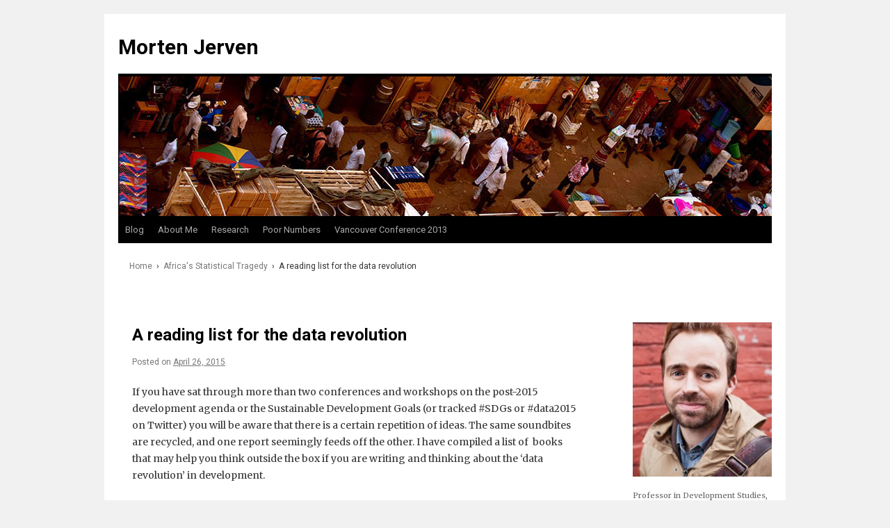

--- FILE ---
content_type: text/html; charset=UTF-8
request_url: https://www.mortenjerven.com/a-reading-list-for-the-data-revolution/
body_size: 10928
content:
<!doctype html>
<html lang="en-US">
<head>
    <meta charset="UTF-8">
    <meta name="viewport" content="width=device-width, initial-scale=1">
    <link rel="profile" href="https://gmpg.org/xfn/11">

	<title>A reading list for the data revolution &#8211; Morten Jerven</title><link rel="stylesheet" href="https://fonts.googleapis.com/css?family=Roboto%3A400%2C700%7CMerriweather&#038;display=swap" />
<meta name='robots' content='max-image-preview:large' />
<!-- Grow by Mediavine v.2.8.0 https://devpups.com/social-pug/ -->
<meta property="og:locale" content="en_US"/>
<meta property="og:type" content="article" />
<meta property="og:title" content="A reading list for the data revolution" />
<meta property="og:description" content="If you have sat through more than two conferences and workshops on the post-2015 development agenda or the Sustainable Development Goals (or tracked #SDGs or #data2015 on Twitter) you will be aware that there is" />
<meta property="og:url"	content="https://www.mortenjerven.com/a-reading-list-for-the-data-revolution/" />
<meta property="og:site_name" content="Morten Jerven" />
<meta property="og:updated_time" content="2015-04-26T02:42:53+00:00" />
<meta property="article:published_time" content="2015-04-26T02:42:53+00:00" />
<meta property="article:modified_time" content="2015-04-26T02:42:53+00:00" />
<meta name="twitter:card" content="summary_large_image" />
<meta name="twitter:title" content="A reading list for the data revolution" />
<meta name="twitter:description" content="If you have sat through more than two conferences and workshops on the post-2015 development agenda or the Sustainable Development Goals (or tracked #SDGs or #data2015 on Twitter) you will be aware that there is" />
<!-- Grow by Mediavine v.2.8.0 https://devpups.com/social-pug/ -->
<link rel='dns-prefetch' href='//www.google.com' />
<link rel='dns-prefetch' href='//fonts.googleapis.com' />
<link href='https://fonts.gstatic.com' crossorigin rel='preconnect' />
<link rel="alternate" type="application/rss+xml" title="Morten Jerven &raquo; Feed" href="https://www.mortenjerven.com/feed/" />
<link rel="alternate" type="application/rss+xml" title="Morten Jerven &raquo; Comments Feed" href="https://www.mortenjerven.com/comments/feed/" />
<link rel="alternate" type="application/rss+xml" title="Morten Jerven &raquo; A reading list for the data revolution Comments Feed" href="https://www.mortenjerven.com/a-reading-list-for-the-data-revolution/feed/" />
<style type="text/css">
img.wp-smiley,
img.emoji {
	display: inline !important;
	border: none !important;
	box-shadow: none !important;
	height: 1em !important;
	width: 1em !important;
	margin: 0 .07em !important;
	vertical-align: -0.1em !important;
	background: none !important;
	padding: 0 !important;
}
</style>
	<link rel='stylesheet' id='sgr_main-css'  href='https://www.mortenjerven.com/wp-content/plugins/simple-google-recaptcha/sgr.css?ver=1634210263' type='text/css' media='all' />
<link rel='stylesheet' id='wp-block-library-css'  href='https://www.mortenjerven.com/wp-includes/css/dist/block-library/style.min.css?ver=5.8.12' type='text/css' media='all' />
<link rel='stylesheet' id='gdpr-css'  href='https://www.mortenjerven.com/wp-content/plugins/gdpr/dist/css/public.css?ver=2.1.2' type='text/css' media='all' />
<link rel='stylesheet' id='dpsp-frontend-style-pro-css'  href='https://www.mortenjerven.com/wp-content/plugins/social-pug/assets/dist/style-frontend-pro-jquery.2.8.0.css?ver=2.8.0' type='text/css' media='all' />
<link rel='stylesheet' id='mjerven-style-css'  href='https://www.mortenjerven.com/wp-content/themes/mjerven/style.css?ver=5.8.12' type='text/css' media='all' />


<script type='text/javascript' id='sgr_main-js-extra'>
/* <![CDATA[ */
var sgr_main = {"sgr_site_key":"6LcReKgZAAAAAE1JTHMi-f0yynuNzMPrmaOlLvn4"};
/* ]]> */
</script>
<script type='text/javascript' src='https://www.mortenjerven.com/wp-content/plugins/simple-google-recaptcha/sgr.js?ver=1634210263' id='sgr_main-js'></script>
<script type='text/javascript' src='https://www.google.com/recaptcha/api.js?hl=en_US&#038;ver=5.8.12' id='gdpr-recaptcha-js'></script>
<script type='text/javascript' src='https://www.mortenjerven.com/wp-includes/js/jquery/jquery.min.js?ver=3.6.0' id='jquery-core-js'></script>
<script type='text/javascript' src='https://www.mortenjerven.com/wp-includes/js/jquery/jquery-migrate.min.js?ver=3.3.2' id='jquery-migrate-js'></script>
<script type='text/javascript' id='gdpr-js-extra'>
/* <![CDATA[ */
var GDPR = {"ajaxurl":"https:\/\/www.mortenjerven.com\/wp-admin\/admin-ajax.php","logouturl":"","i18n":{"aborting":"Aborting","logging_out":"You are being logged out.","continue":"Continue","cancel":"Cancel","ok":"OK","close_account":"Close your account?","close_account_warning":"Your account will be closed and all data will be permanently deleted and cannot be recovered. Are you sure?","are_you_sure":"Are you sure?","policy_disagree":"By disagreeing you will no longer have access to our site and will be logged out."},"is_user_logged_in":"","refresh":"1"};
/* ]]> */
</script>
<script type='text/javascript' src='https://www.mortenjerven.com/wp-content/plugins/gdpr/dist/js/public.js?ver=2.1.2' id='gdpr-js'></script>
<script type='text/javascript' src='https://www.mortenjerven.com/wp-content/themes/mjerven/js/velocity.js?ver=5.8.12' id='velocity-js'></script>
<script type='text/javascript' src='https://www.mortenjerven.com/wp-content/themes/mjerven/js/doubletap.js?ver=5.8.12' id='doubletap-js'></script>
<script type='text/javascript' src='https://www.mortenjerven.com/wp-content/themes/mjerven/js/viabold.js?ver=5.8.12' id='viabold-js'></script>
<link rel="https://api.w.org/" href="https://www.mortenjerven.com/wp-json/" /><link rel="alternate" type="application/json" href="https://www.mortenjerven.com/wp-json/wp/v2/posts/1140" /><link rel="EditURI" type="application/rsd+xml" title="RSD" href="https://www.mortenjerven.com/xmlrpc.php?rsd" />
<link rel="wlwmanifest" type="application/wlwmanifest+xml" href="https://www.mortenjerven.com/wp-includes/wlwmanifest.xml" /> 
<meta name="generator" content="WordPress 5.8.12" />
<link rel="canonical" href="https://www.mortenjerven.com/a-reading-list-for-the-data-revolution/" />
<link rel='shortlink' href='https://www.mortenjerven.com/?p=1140' />
<style type="text/css" data-source="Grow by Mediavine">
							.dpsp-button-style-3 .dpsp-networks-btns-content .dpsp-network-btn {
								border-color: #a3a3a3;
								color: #a3a3a3;
							}
							.dpsp-button-style-3 .dpsp-networks-btns-content .dpsp-network-btn .dpsp-network-icon {
								background: #a3a3a3;
								border-color: #a3a3a3;
							}
						</style><link rel="pingback" href="https://www.mortenjerven.com/xmlrpc.php">
<!-- BEGIN GAINWP v5.4.6 Universal Analytics - https://intelligencewp.com/google-analytics-in-wordpress/ -->
<script>
(function(i,s,o,g,r,a,m){i['GoogleAnalyticsObject']=r;i[r]=i[r]||function(){
	(i[r].q=i[r].q||[]).push(arguments)},i[r].l=1*new Date();a=s.createElement(o),
	m=s.getElementsByTagName(o)[0];a.async=1;a.src=g;m.parentNode.insertBefore(a,m)
})(window,document,'script','https://www.google-analytics.com/analytics.js','ga');
  ga('create', 'UA-130957417-1', 'auto');
  ga('send', 'pageview');
</script>
<!-- END GAINWP Universal Analytics -->
</head>

<body class="post-template-default single single-post postid-1140 single-format-standard">
<div id="page" class="site">
    <a class="skip-link screen-reader-text" href="#content">Skip to content</a>

    <div style="margin-top:20px;width:100%;display:block;"></div>
    <div class="container">
        <a class="site-title">Morten Jerven</a>
        <img class="hero-image" src="https://www.mortenjerven.com/wp-content/uploads/2013/02/kampala_header-mj.jpg"
             alt="Morten Jerven"/>
    </div><!-- .container -->

    <header id="masthead" class="site-header">
        <div class="container">
            <div role="button" aria-label="Toggle Navigation" class="lines-button x" id="mobile-menu-toggle">
                <span class="lines"></span>
            </div>
            <nav id="site-navigation" class="main-navigation">
				<div class="menu-mainmenu-container"><ul id="primary-menu" class="menu"><li id="menu-item-1417" class="menu-item menu-item-type-custom menu-item-object-custom menu-item-home menu-item-1417"><a href="https://www.mortenjerven.com/">Blog</a></li>
<li id="menu-item-1435" class="menu-item menu-item-type-post_type menu-item-object-page menu-item-has-children menu-item-1435"><a href="https://www.mortenjerven.com/about-me/">About Me</a>
<ul class="sub-menu">
	<li id="menu-item-1366" class="menu-item menu-item-type-post_type menu-item-object-page menu-item-1366"><a href="https://www.mortenjerven.com/about-me/contact/">Contact</a></li>
	<li id="menu-item-1342" class="menu-item menu-item-type-custom menu-item-object-custom menu-item-1342"><a target="_blank" rel="noopener" href="https://www.mortenjerven.com/wp-content/uploads/2016/10/cv-jerven-2016-October.pdf">Curriculum Vitae</a></li>
	<li id="menu-item-1343" class="menu-item menu-item-type-custom menu-item-object-custom menu-item-1343"><a target="_blank" rel="noopener" href="https://scholar.google.com/citations?user=2UGHQ7AAAAAJ&#038;hl=en">Google Scholar Profile</a></li>
</ul>
</li>
<li id="menu-item-1340" class="menu-item menu-item-type-post_type menu-item-object-page menu-item-has-children menu-item-1340"><a href="https://www.mortenjerven.com/research/">Research</a>
<ul class="sub-menu">
	<li id="menu-item-1470" class="menu-item menu-item-type-post_type menu-item-object-page menu-item-1470"><a href="https://www.mortenjerven.com/research/publications/">Publications</a></li>
</ul>
</li>
<li id="menu-item-1367" class="menu-item menu-item-type-post_type menu-item-object-page menu-item-has-children menu-item-1367"><a href="https://www.mortenjerven.com/poor-numbers/">Poor Numbers</a>
<ul class="sub-menu">
	<li id="menu-item-1368" class="menu-item menu-item-type-post_type menu-item-object-page menu-item-1368"><a href="https://www.mortenjerven.com/poor-numbers/press-and-reviews/">Press and Reviews</a></li>
	<li id="menu-item-1345" class="menu-item menu-item-type-custom menu-item-object-custom menu-item-1345"><a href="http://amzn.to/2e1IUjL">Order it</a></li>
</ul>
</li>
<li id="menu-item-1369" class="menu-item menu-item-type-post_type menu-item-object-page menu-item-1369"><a href="https://www.mortenjerven.com/conference-program-2013/">Vancouver Conference 2013</a></li>
</ul></div>            </nav><!-- #site-navigation -->
        </div><!--.container-->
        <div class="container">
            <div id="mobile-menu-container">
                <nav class="mobile-site-navigation" role="navigation">
					<div class="menu-mainmenu-container"><ul id="primary-menu" class="menu"><li class="menu-item menu-item-type-custom menu-item-object-custom menu-item-home menu-item-1417"><a href="https://www.mortenjerven.com/">Blog</a></li>
<li class="menu-item menu-item-type-post_type menu-item-object-page menu-item-has-children menu-item-1435"><a href="https://www.mortenjerven.com/about-me/">About Me</a>
<ul class="sub-menu">
	<li class="menu-item menu-item-type-post_type menu-item-object-page menu-item-1366"><a href="https://www.mortenjerven.com/about-me/contact/">Contact</a></li>
	<li class="menu-item menu-item-type-custom menu-item-object-custom menu-item-1342"><a target="_blank" rel="noopener" href="https://www.mortenjerven.com/wp-content/uploads/2016/10/cv-jerven-2016-October.pdf">Curriculum Vitae</a></li>
	<li class="menu-item menu-item-type-custom menu-item-object-custom menu-item-1343"><a target="_blank" rel="noopener" href="https://scholar.google.com/citations?user=2UGHQ7AAAAAJ&#038;hl=en">Google Scholar Profile</a></li>
</ul>
</li>
<li class="menu-item menu-item-type-post_type menu-item-object-page menu-item-has-children menu-item-1340"><a href="https://www.mortenjerven.com/research/">Research</a>
<ul class="sub-menu">
	<li class="menu-item menu-item-type-post_type menu-item-object-page menu-item-1470"><a href="https://www.mortenjerven.com/research/publications/">Publications</a></li>
</ul>
</li>
<li class="menu-item menu-item-type-post_type menu-item-object-page menu-item-has-children menu-item-1367"><a href="https://www.mortenjerven.com/poor-numbers/">Poor Numbers</a>
<ul class="sub-menu">
	<li class="menu-item menu-item-type-post_type menu-item-object-page menu-item-1368"><a href="https://www.mortenjerven.com/poor-numbers/press-and-reviews/">Press and Reviews</a></li>
	<li class="menu-item menu-item-type-custom menu-item-object-custom menu-item-1345"><a href="http://amzn.to/2e1IUjL">Order it</a></li>
</ul>
</li>
<li class="menu-item menu-item-type-post_type menu-item-object-page menu-item-1369"><a href="https://www.mortenjerven.com/conference-program-2013/">Vancouver Conference 2013</a></li>
</ul></div>                </nav> <!-- container = false -->
            </div><!-- #mobile-menu-container -->
        </div>
    </header><!-- #masthead -->

    <div id="content" class="site-content">
        <div class="container">
            <div class="breadcrumbs" typeof="BreadcrumbList" vocab="https://schema.org/">
				<!-- Breadcrumb NavXT 6.6.0 -->
<span property="itemListElement" typeof="ListItem"><a property="item" typeof="WebPage" title="Go to Morten Jerven." href="https://www.mortenjerven.com" class="home"><span property="name">Home</span></a><meta property="position" content="1"></span>&nbsp;&nbsp;&rsaquo;&nbsp;&nbsp;<span property="itemListElement" typeof="ListItem"><a property="item" typeof="WebPage" title="Go to the Africa&#039;s Statistical Tragedy category archives." href="https://www.mortenjerven.com/category/africas-statistical-tragedy/" class="taxonomy category"><span property="name">Africa's Statistical Tragedy</span></a><meta property="position" content="2"></span>&nbsp;&nbsp;&rsaquo;&nbsp;&nbsp;<span class="post post-post current-item">A reading list for the data revolution</span>            </div>

	<div id="primary" class="content-area">
		<main id="main" class="site-main">

		<article id="post-1140" class="post-1140 post type-post status-publish format-standard hentry category-africas-statistical-tragedy category-book-review category-data-revolution category-economic-growth-and-measurement-reconsidered category-mdgs category-measuring-african-development-past-and-present category-national-accounts category-nigeria category-poor-numbers category-sdgs category-south-africa category-world-bank tag-alain-desrosieres tag-helen-tilley tag-j-adam-tooze tag-james-ferguson tag-keith-breckenridge tag-kenneth-cukier tag-mayer-schonberger tag-polly-hill tag-robert-klitgaard tag-simon-szreter tag-ted-porter tag-william-easterly tag-william-stolper">
    <header class="entry-header">
        <h1 class="entry-title">A reading list for the data revolution</h1>            <div class="entry-meta">
                <span class="posted-on">Posted on <a href="https://www.mortenjerven.com/a-reading-list-for-the-data-revolution/" rel="bookmark"><time class="entry-date published updated" datetime="2015-04-26T02:42:53+00:00">April 26, 2015</time></a></span>            </div><!-- .entry-meta -->
            </header><!-- .entry-header -->

    
    <div class="entry-content">
        <span id="dpsp-post-content-markup" data-image-pin-it="false"></span><p>If you have sat through more than two conferences and workshops on the post-2015 development agenda or the Sustainable Development Goals (or tracked #SDGs or #data2015 on Twitter) you will be aware that there is a certain repetition of ideas. The same soundbites are recycled, and one report seemingly feeds off the other. I have compiled a list of  books that may help you think outside the box if you are writing and thinking about the &#8216;data revolution&#8217; in development.</p>
<p>1. <a href="https://www.amazon.com/gp/product/0521039126/ref=as_li_tl?ie=UTF8&amp;camp=1789&amp;creative=390957&amp;creativeASIN=0521039126&amp;linkCode=as2&amp;tag=wwwmortenjerv-20&amp;linkId=PWCT7QXRGLF5OR7V">Statistics and the German State, 1900-1945: The Making of Modern Economic Knowledge</a><img loading="lazy" style="border: none !important; margin: 0px !important;" src="http://ir-na.amazon-adsystem.com/e/ir?t=wwwmortenjerv-20&amp;l=as2&amp;o=1&amp;a=0521039126" alt="" width="1" height="1" border="0" /> by J. Adam Tooze &#8211; they are talking about a &#8216;data revolution&#8217;, but when was the &#8216;statistics revolution&#8217;? Tooze takes us to the optimism in the German statistical office when they thought all could be counted and known, and how enthusiasm was curbed ever so slightly by the regime that appeared in the 1930s.<br />
2. <a href="https://www.amazon.com/gp/product/0691029083/ref=as_li_tl?ie=UTF8&amp;camp=1789&amp;creative=390957&amp;creativeASIN=0691029083&amp;linkCode=as2&amp;tag=wwwmortenjerv-20&amp;linkId=L4DOGINVJIATWXOI">Trust in Numbers. The Pursuit of Objectivity in Science and Public Life</a><img loading="lazy" style="border: none !important; margin: 0px !important;" src="http://ir-na.amazon-adsystem.com/e/ir?t=wwwmortenjerv-20&amp;l=as2&amp;o=1&amp;a=0691029083" alt="" width="1" height="1" border="0" /> by Theodore M. Porter &#8211; ever wondered why we almost without question accept metrics such as inflation, total population when they are arbitrary, soft and sometimes manipulated? Well, objectivity is a social and political product. Equally good is <a href="https://www.amazon.com/gp/product/067400969X/ref=as_li_tl?ie=UTF8&amp;camp=1789&amp;creative=390957&amp;creativeASIN=067400969X&amp;linkCode=as2&amp;tag=wwwmortenjerv-20&amp;linkId=CFWKXBZ56U4XODKH">The Politics of Large Numbers: A History of Statistical Reasoning</a><img loading="lazy" style="border: none !important; margin: 0px !important;" src="http://ir-na.amazon-adsystem.com/e/ir?t=wwwmortenjerv-20&amp;l=as2&amp;o=1&amp;a=067400969X" alt="" width="1" height="1" border="0" /> by Alain Desrosières.<br />
3. <a href="https://www.amazon.com/gp/product/0393310728/ref=as_li_tl?ie=UTF8&amp;camp=1789&amp;creative=390957&amp;creativeASIN=0393310728&amp;linkCode=as2&amp;tag=wwwmortenjerv-20&amp;linkId=T4XIW7HKTKYCI2UG">How to Lie with Statistics</a><img loading="lazy" style="border: none !important; margin: 0px !important;" src="http://ir-na.amazon-adsystem.com/e/ir?t=wwwmortenjerv-20&amp;l=as2&amp;o=1&amp;a=0393310728" alt="" width="1" height="1" border="0" /> by Darrel Huff &#8211; there are a number of books out there on how to spot how actors deliberately manipulate statistics, and use them as rhetorical devices. A large dose of skepticism is needed in these days to avoid getting carried away with all the fancy data visualizations.<br />
<a href="https://www.amazon.com/gp/product/0521039126/ref=as_li_tl?ie=UTF8&amp;camp=1789&amp;creative=390957&amp;creativeASIN=0521039126&amp;linkCode=as2&amp;tag=wwwmortenjerv-20&amp;linkId=PWCT7QXRGLF5OR7V"><img src="http://ws-na.amazon-adsystem.com/widgets/q?_encoding=UTF8&amp;ASIN=0521039126&amp;Format=_SL250_&amp;ID=AsinImage&amp;MarketPlace=US&amp;ServiceVersion=20070822&amp;WS=1&amp;tag=wwwmortenjerv-20" alt="" border="0" /></a><img loading="lazy" style="border: none !important; margin: 0px !important;" src="http://ir-na.amazon-adsystem.com/e/ir?t=wwwmortenjerv-20&amp;l=as2&amp;o=1&amp;a=0521039126" alt="" width="1" height="1" border="0" /><a href="https://www.amazon.com/gp/product/0691029083/ref=as_li_tl?ie=UTF8&amp;camp=1789&amp;creative=390957&amp;creativeASIN=0691029083&amp;linkCode=as2&amp;tag=wwwmortenjerv-20&amp;linkId=GWOCZZ3TWAZ6H7M5"><img src="http://ws-na.amazon-adsystem.com/widgets/q?_encoding=UTF8&amp;ASIN=0691029083&amp;Format=_SL250_&amp;ID=AsinImage&amp;MarketPlace=US&amp;ServiceVersion=20070822&amp;WS=1&amp;tag=wwwmortenjerv-20" alt="" border="0" /></a><img loading="lazy" style="border: none !important; margin: 0px !important;" src="http://ir-na.amazon-adsystem.com/e/ir?t=wwwmortenjerv-20&amp;l=as2&amp;o=1&amp;a=0691029083" alt="" width="1" height="1" border="0" /><a href="https://www.amazon.com/gp/product/0393310728/ref=as_li_tl?ie=UTF8&amp;camp=1789&amp;creative=390957&amp;creativeASIN=0393310728&amp;linkCode=as2&amp;tag=wwwmortenjerv-20&amp;linkId=T4XIW7HKTKYCI2UG"><img src="http://ws-na.amazon-adsystem.com/widgets/q?_encoding=UTF8&amp;ASIN=0393310728&amp;Format=_SL250_&amp;ID=AsinImage&amp;MarketPlace=US&amp;ServiceVersion=20070822&amp;WS=1&amp;tag=wwwmortenjerv-20" alt="" border="0" /></a><img loading="lazy" style="border: none !important; margin: 0px !important;" src="http://ir-na.amazon-adsystem.com/e/ir?t=wwwmortenjerv-20&amp;l=as2&amp;o=1&amp;a=0393310728" alt="" width="1" height="1" border="0" /><br />
4. <a href="https://www.amazon.com/gp/product/0544227751/ref=as_li_tl?ie=UTF8&amp;camp=1789&amp;creative=390957&amp;creativeASIN=0544227751&amp;linkCode=as2&amp;tag=wwwmortenjerv-20&amp;linkId=GKNTHC53FPUEOQNT">Big Data: A Revolution That Will Transform How We Live, Work, and Think</a><img loading="lazy" style="border: none !important; margin: 0px !important;" src="http://ir-na.amazon-adsystem.com/e/ir?t=wwwmortenjerv-20&amp;l=as2&amp;o=1&amp;a=0544227751" alt="" width="1" height="1" border="0" /> by Viktor Mayer-Schönberger and Kenneth Cukier &#8211; there are plenty of competing books on the world of big data. This is the best survey on the general issues in my mind. A bit celebratory, but with the other books on this list you will keep a healthy skeptical mind.<br />
5. <a href="https://www.amazon.com/gp/product/0197265316/ref=as_li_tl?ie=UTF8&amp;camp=1789&amp;creative=390957&amp;creativeASIN=0197265316&amp;linkCode=as2&amp;tag=wwwmortenjerv-20&amp;linkId=PE5LN3J7HLOIVXKD">Registration and Recognition: Documenting the Person in World History</a><img loading="lazy" style="border: none !important; margin: 0px !important;" src="http://ir-na.amazon-adsystem.com/e/ir?t=wwwmortenjerv-20&amp;l=as2&amp;o=1&amp;a=0197265316" alt="" width="1" height="1" border="0" /> by Simon Szreter &amp; Keith Breckenridge &#8211; so you thought that states counted people because they want to know how they can help them? Think again. Excellent global historical survey of registration systems.<br />
6. <a href="https://www.amazon.com/gp/product/1107077842/ref=as_li_tl?ie=UTF8&amp;camp=1789&amp;creative=390957&amp;creativeASIN=1107077842&amp;linkCode=as2&amp;tag=wwwmortenjerv-20&amp;linkId=ZKFV5GBYQRZ2UIZI">Biometric State: The Global Politics of Identification and Surveillance in South Africa, 1850 to the Present</a><img loading="lazy" style="border: none !important; margin: 0px !important;" src="http://ir-na.amazon-adsystem.com/e/ir?t=wwwmortenjerv-20&amp;l=as2&amp;o=1&amp;a=1107077842" alt="" width="1" height="1" border="0" /> by Keith Breckenridge &#8211; ever wondered why the most advanced country in registration and biometrics is South Africa?<br />
<a href="https://www.amazon.com/gp/product/0544227751/ref=as_li_tl?ie=UTF8&amp;camp=1789&amp;creative=390957&amp;creativeASIN=0544227751&amp;linkCode=as2&amp;tag=wwwmortenjerv-20&amp;linkId=GKNTHC53FPUEOQNT"><img src="http://ws-na.amazon-adsystem.com/widgets/q?_encoding=UTF8&amp;ASIN=0544227751&amp;Format=_SL250_&amp;ID=AsinImage&amp;MarketPlace=US&amp;ServiceVersion=20070822&amp;WS=1&amp;tag=wwwmortenjerv-20" alt="" border="0" /></a><img loading="lazy" style="border: none !important; margin: 0px !important;" src="http://ir-na.amazon-adsystem.com/e/ir?t=wwwmortenjerv-20&amp;l=as2&amp;o=1&amp;a=0544227751" alt="" width="1" height="1" border="0" /><a href="https://www.amazon.com/gp/product/0197265316/ref=as_li_tl?ie=UTF8&amp;camp=1789&amp;creative=390957&amp;creativeASIN=0197265316&amp;linkCode=as2&amp;tag=wwwmortenjerv-20&amp;linkId=PE5LN3J7HLOIVXKD"><img src="http://ws-na.amazon-adsystem.com/widgets/q?_encoding=UTF8&amp;ASIN=0197265316&amp;Format=_SL250_&amp;ID=AsinImage&amp;MarketPlace=US&amp;ServiceVersion=20070822&amp;WS=1&amp;tag=wwwmortenjerv-20" alt="" border="0" /></a><img loading="lazy" style="border: none !important; margin: 0px !important;" src="http://ir-na.amazon-adsystem.com/e/ir?t=wwwmortenjerv-20&amp;l=as2&amp;o=1&amp;a=0197265316" alt="" width="1" height="1" border="0" /><a href="https://www.amazon.com/gp/product/1107077842/ref=as_li_tl?ie=UTF8&amp;camp=1789&amp;creative=390957&amp;creativeASIN=1107077842&amp;linkCode=as2&amp;tag=wwwmortenjerv-20&amp;linkId=ZKFV5GBYQRZ2UIZI"><img src="http://ws-na.amazon-adsystem.com/widgets/q?_encoding=UTF8&amp;ASIN=1107077842&amp;Format=_SL250_&amp;ID=AsinImage&amp;MarketPlace=US&amp;ServiceVersion=20070822&amp;WS=1&amp;tag=wwwmortenjerv-20" alt="" border="0" /></a><img loading="lazy" style="border: none !important; margin: 0px !important;" src="http://ir-na.amazon-adsystem.com/e/ir?t=wwwmortenjerv-20&amp;l=as2&amp;o=1&amp;a=1107077842" alt="" width="1" height="1" border="0" /><br />
7. <a href="https://www.amazon.com/gp/product/0226803473/ref=as_li_tl?ie=UTF8&amp;camp=1789&amp;creative=390957&amp;creativeASIN=0226803473&amp;linkCode=as2&amp;tag=wwwmortenjerv-20&amp;linkId=GQMGARKPBVZTZFPD">Africa as a Living Laboratory: Empire, Development, and the Problem of Scientific Knowledge, 1870-1950</a><img loading="lazy" style="border: none !important; margin: 0px !important;" src="http://ir-na.amazon-adsystem.com/e/ir?t=wwwmortenjerv-20&amp;l=as2&amp;o=1&amp;a=0226803473" alt="" width="1" height="1" border="0" /> by Helen Tilley &#8211; so you thought that it was a new idea that an alliance of experts gathered in western cities decided that all we needed was to collect more data, and then we would solve their problems. Think again. A good companion to Easterly&#8217;s <a href="https://www.amazon.com/gp/product/0465089739/ref=as_li_tl?ie=UTF8&amp;camp=1789&amp;creative=390957&amp;creativeASIN=0465089739&amp;linkCode=as2&amp;tag=wwwmortenjerv-20&amp;linkId=RHS37NUK5DJNVMQJ">The Tyranny of Experts</a><img loading="lazy" style="border: none !important; margin: 0px !important;" src="http://ir-na.amazon-adsystem.com/e/ir?t=wwwmortenjerv-20&amp;l=as2&amp;o=1&amp;a=0465089739" alt="" width="1" height="1" border="0" />.<br />
8. <a href="https://www.amazon.com/gp/product/184277185X/ref=as_li_tl?ie=UTF8&amp;camp=1789&amp;creative=390957&amp;creativeASIN=184277185X&amp;linkCode=as2&amp;tag=wwwmortenjerv-20&amp;linkId=Z3QWKDM77KGIBJEN">The Economist&#8217;s Tale: A Consultant Encounters Hunger and the World Bank</a><img loading="lazy" style="border: none !important; margin: 0px !important;" src="http://ir-na.amazon-adsystem.com/e/ir?t=wwwmortenjerv-20&amp;l=as2&amp;o=1&amp;a=184277185X" alt="" width="1" height="1" border="0" /> by Peter Griffiths &#8211; a bit nuts, but never boring, Griffiths describes the classic problem of the consultant that needs write a report on a critical problem, but facts and numbers are soft or missing entirely. Another classic in the genre is <a href="https://www.amazon.com/gp/product/0465087604/ref=as_li_tl?ie=UTF8&amp;camp=1789&amp;creative=390957&amp;creativeASIN=0465087604&amp;linkCode=as2&amp;tag=wwwmortenjerv-20&amp;linkId=U6NEYQINFTKVXKK2">Tropical Gangsters</a><img loading="lazy" style="border: none !important; margin: 0px !important;" src="http://ir-na.amazon-adsystem.com/e/ir?t=wwwmortenjerv-20&amp;l=as2&amp;o=1&amp;a=0465087604" alt="" width="1" height="1" border="0" /> and I also like Stolper&#8217;s <a href="https://www.amazon.com/gp/product/B0006BOASG/ref=as_li_tl?ie=UTF8&amp;camp=1789&amp;creative=390957&amp;creativeASIN=B0006BOASG&amp;linkCode=as2&amp;tag=wwwmortenjerv-20&amp;linkId=URIVUYQZNTYDGDOE">Planning without Facts</a><img loading="lazy" style="border: none !important; margin: 0px !important;" src="http://ir-na.amazon-adsystem.com/e/ir?t=wwwmortenjerv-20&amp;l=as2&amp;o=1&amp;a=B0006BOASG" alt="" width="1" height="1" border="0" />.<br />
9. <a href="https://www.amazon.com/gp/product/0816624372/ref=as_li_tl?ie=UTF8&amp;camp=1789&amp;creative=390957&amp;creativeASIN=0816624372&amp;linkCode=as2&amp;tag=wwwmortenjerv-20&amp;linkId=RENQITHRRUZVZZYE">The Anti-Politics Machine: Development, Depoliticization, and Bureaucratic Power in Lesotho</a><img loading="lazy" style="border: none !important; margin: 0px !important;" src="http://ir-na.amazon-adsystem.com/e/ir?t=wwwmortenjerv-20&amp;l=as2&amp;o=1&amp;a=0816624372" alt="" width="1" height="1" border="0" /> by James Ferguson &#8211; the classic critique of the technocratic approach to economic development, and particularly good at showing how global categories and standards don&#8217;t match with the local situation. The classic statement was made by Polly Hill in her <a href="https://www.amazon.com/gp/product/0521321042/ref=as_li_tl?ie=UTF8&amp;camp=1789&amp;creative=390957&amp;creativeASIN=0521321042&amp;linkCode=as2&amp;tag=wwwmortenjerv-20&amp;linkId=SHFTQ456DGXMUSXE">Development Economics on Trial: The Anthropological Case for a Prosecution</a><img loading="lazy" style="border: none !important; margin: 0px !important;" src="http://ir-na.amazon-adsystem.com/e/ir?t=wwwmortenjerv-20&amp;l=as2&amp;o=1&amp;a=0521321042" alt="" width="1" height="1" border="0" />.<br />
<a href="https://www.amazon.com/gp/product/0226803473/ref=as_li_tl?ie=UTF8&amp;camp=1789&amp;creative=390957&amp;creativeASIN=0226803473&amp;linkCode=as2&amp;tag=wwwmortenjerv-20&amp;linkId=GQMGARKPBVZTZFPD"><img src="http://ws-na.amazon-adsystem.com/widgets/q?_encoding=UTF8&amp;ASIN=0226803473&amp;Format=_SL250_&amp;ID=AsinImage&amp;MarketPlace=US&amp;ServiceVersion=20070822&amp;WS=1&amp;tag=wwwmortenjerv-20" alt="" border="0" /></a><img loading="lazy" style="border: none !important; margin: 0px !important;" src="http://ir-na.amazon-adsystem.com/e/ir?t=wwwmortenjerv-20&amp;l=as2&amp;o=1&amp;a=0226803473" alt="" width="1" height="1" border="0" /><a href="https://www.amazon.com/gp/product/184277185X/ref=as_li_tl?ie=UTF8&amp;camp=1789&amp;creative=390957&amp;creativeASIN=184277185X&amp;linkCode=as2&amp;tag=wwwmortenjerv-20&amp;linkId=Z3QWKDM77KGIBJEN"><img src="http://ws-na.amazon-adsystem.com/widgets/q?_encoding=UTF8&amp;ASIN=184277185X&amp;Format=_SL250_&amp;ID=AsinImage&amp;MarketPlace=US&amp;ServiceVersion=20070822&amp;WS=1&amp;tag=wwwmortenjerv-20" alt="" border="0" /></a><img loading="lazy" style="border: none !important; margin: 0px !important;" src="http://ir-na.amazon-adsystem.com/e/ir?t=wwwmortenjerv-20&amp;l=as2&amp;o=1&amp;a=184277185X" alt="" width="1" height="1" border="0" /><a href="https://www.amazon.com/gp/product/0816624372/ref=as_li_tl?ie=UTF8&amp;camp=1789&amp;creative=390957&amp;creativeASIN=0816624372&amp;linkCode=as2&amp;tag=wwwmortenjerv-20&amp;linkId=RENQITHRRUZVZZYE"><img src="http://ws-na.amazon-adsystem.com/widgets/q?_encoding=UTF8&amp;ASIN=0816624372&amp;Format=_SL250_&amp;ID=AsinImage&amp;MarketPlace=US&amp;ServiceVersion=20070822&amp;WS=1&amp;tag=wwwmortenjerv-20" alt="" border="0" /></a><img loading="lazy" style="border: none !important; margin: 0px !important;" src="http://ir-na.amazon-adsystem.com/e/ir?t=wwwmortenjerv-20&amp;l=as2&amp;o=1&amp;a=0816624372" alt="" width="1" height="1" border="0" /><img loading="lazy" style="border: none !important; margin: 0px !important;" src="http://ir-na.amazon-adsystem.com/e/ir?t=wwwmortenjerv-20&amp;l=as2&amp;o=1&amp;a=1107427878" alt="" width="1" height="1" border="0" /><br />
If you want to know how economic statistics in some African countries are produced, and how they are disseminated by international organizations and how they are misused by analysts and research, look no further. Since the publication of <a href="https://www.amazon.com/gp/product/080147860X/ref=as_li_tl?ie=UTF8&amp;camp=1789&amp;creative=390957&amp;creativeASIN=080147860X&amp;linkCode=as2&amp;tag=wwwmortenjerv-20&amp;linkId=ZAU3G2JACJB3YGCT">Poor Numbers: How We Are Misled by African Development Statistics and What to Do about It </a><img loading="lazy" style="border: none !important; margin: 0px !important;" src="http://ir-na.amazon-adsystem.com/e/ir?t=wwwmortenjerv-20&amp;l=as2&amp;o=1&amp;a=080147860X" alt="" width="1" height="1" border="0" /> I have also published a more detailed study of what happened to to the <a href="https://www.amazon.com/gp/product/0199689911/ref=as_li_tl?ie=UTF8&amp;camp=1789&amp;creative=390957&amp;creativeASIN=0199689911&amp;linkCode=as2&amp;tag=wwwmortenjerv-20&amp;linkId=FRXIFDYAGLTD6NGJ">economic growth evidence in Botswana, Kenya, Tanzania, and Zambia, 1965-1995</a><img loading="lazy" style="border: none !important; margin: 0px !important;" src="http://ir-na.amazon-adsystem.com/e/ir?t=wwwmortenjerv-20&amp;l=as2&amp;o=1&amp;a=0199689911" alt="" width="1" height="1" border="0" />. Even more recently, I edited volume on <a href="https://www.amazon.com/gp/product/1138842117/ref=as_li_tl?ie=UTF8&amp;camp=1789&amp;creative=390957&amp;creativeASIN=1138842117&amp;linkCode=as2&amp;tag=wwwmortenjerv-20&amp;linkId=L6OV2433ZPIOEMAK">Measuring </a><a href="https://www.amazon.com/gp/product/1138842117/ref=as_li_tl?ie=UTF8&amp;camp=1789&amp;creative=390957&amp;creativeASIN=1138842117&amp;linkCode=as2&amp;tag=wwwmortenjerv-20&amp;linkId=L6OV2433ZPIOEMAK">African Development: Past and Present</a>, which I recommend highly, together with a special issue in the <a href="http://www.tandfonline.com/doi/abs/10.1080/00220388.2014.968141#">Journal of Development Studies on the African Statistical Tragedy</a> (Ungated access <a href="http://explore.tandfonline.com/page/bes/fjds">here</a>, and you can access the papers in the other volume <a href="http://www.tandfonline.com/doi/full/10.1080/02255189.2014.876617#">here</a>).</p>
<p><img loading="lazy" style="border: none !important; margin: 0px !important;" src="http://ir-na.amazon-adsystem.com/e/ir?t=wwwmortenjerv-20&amp;l=as2&amp;o=1&amp;a=1138842117" alt="" width="1" height="1" border="0" /> <a href="https://www.amazon.com/gp/product/080147860X/ref=as_li_tl?ie=UTF8&amp;camp=1789&amp;creative=390957&amp;creativeASIN=080147860X&amp;linkCode=as2&amp;tag=wwwmortenjerv-20&amp;linkId=ZAXKTILSPJAM3PUA"><img src="http://ws-na.amazon-adsystem.com/widgets/q?_encoding=UTF8&amp;ASIN=080147860X&amp;Format=_SL250_&amp;ID=AsinImage&amp;MarketPlace=US&amp;ServiceVersion=20070822&amp;WS=1&amp;tag=wwwmortenjerv-20" alt="" border="0" /></a><img loading="lazy" style="border: none !important; margin: 0px !important;" src="http://ir-na.amazon-adsystem.com/e/ir?t=wwwmortenjerv-20&amp;l=as2&amp;o=1&amp;a=080147860X" alt="" width="1" height="1" border="0" /><a href="https://www.amazon.com/gp/product/0199689911/ref=as_li_tl?ie=UTF8&amp;camp=1789&amp;creative=390957&amp;creativeASIN=0199689911&amp;linkCode=as2&amp;tag=wwwmortenjerv-20&amp;linkId=V5HVITDA6S4QWD52"><img src="http://ws-na.amazon-adsystem.com/widgets/q?_encoding=UTF8&amp;ASIN=0199689911&amp;Format=_SL250_&amp;ID=AsinImage&amp;MarketPlace=US&amp;ServiceVersion=20070822&amp;WS=1&amp;tag=wwwmortenjerv-20" alt="" border="0" /></a><img loading="lazy" style="border: none !important; margin: 0px !important;" src="http://ir-na.amazon-adsystem.com/e/ir?t=wwwmortenjerv-20&amp;l=as2&amp;o=1&amp;a=0199689911" alt="" width="1" height="1" border="0" /><a href="https://www.amazon.com/gp/product/1138842117/ref=as_li_tl?ie=UTF8&amp;camp=1789&amp;creative=390957&amp;creativeASIN=1138842117&amp;linkCode=as2&amp;tag=wwwmortenjerv-20&amp;linkId=MBU62GKL4LVXPV3F"><img src="http://ws-na.amazon-adsystem.com/widgets/q?_encoding=UTF8&amp;ASIN=1138842117&amp;Format=_SL250_&amp;ID=AsinImage&amp;MarketPlace=US&amp;ServiceVersion=20070822&amp;WS=1&amp;tag=wwwmortenjerv-20" alt="" border="0" /></a><img loading="lazy" style="border: none !important; margin: 0px !important;" src="http://ir-na.amazon-adsystem.com/e/ir?t=wwwmortenjerv-20&amp;l=as2&amp;o=1&amp;a=1138842117" alt="" width="1" height="1" border="0" /></p>
<p>There is a rapidly emerging literature on the use of global indicators, see <a href="http://mortenjerven.com/power-of-indicators-an-emerging-literature/">here for a list of the emerging literature on the power of indicators</a>.</p>
<p class="dpsp-share-text ">Sharing:</p><div id="dpsp-content-bottom" class="dpsp-content-wrapper dpsp-shape-rectangular dpsp-size-small dpsp-has-spacing dpsp-show-on-mobile dpsp-button-style-3"><ul class="dpsp-networks-btns-wrapper dpsp-networks-btns-content dpsp-networks-btns-share dpsp-column-4 "><li><a rel="nofollow noopener noreferrer" href="/cdn-cgi/l/email-protection#[base64]" class="dpsp-network-btn dpsp-email dpsp-first"><span class="dpsp-network-icon"></span><span class="dpsp-network-label-wrapper"><span class="dpsp-network-label">Email</span></span></a></li><li><a rel="nofollow noopener noreferrer" href="https://twitter.com/intent/tweet?text=A%20reading%20list%20for%20the%20data%20revolution&url=https%3A%2F%2Fwww.mortenjerven.com%2Fa-reading-list-for-the-data-revolution%2F" class="dpsp-network-btn dpsp-twitter" ><span class="dpsp-network-icon"></span><span class="dpsp-network-label-wrapper"><span class="dpsp-network-label">Twitter</span></span></a></li><li><a rel="nofollow noopener noreferrer" href="https://www.facebook.com/sharer/sharer.php?u=https%3A%2F%2Fwww.mortenjerven.com%2Fa-reading-list-for-the-data-revolution%2F&t=A%20reading%20list%20for%20the%20data%20revolution" class="dpsp-network-btn dpsp-facebook" ><span class="dpsp-network-icon"></span><span class="dpsp-network-label-wrapper"><span class="dpsp-network-label">Facebook</span></span></a></li><li><a rel="nofollow noopener noreferrer" href="https://www.reddit.com/submit?url=https%3A%2F%2Fwww.mortenjerven.com%2Fa-reading-list-for-the-data-revolution%2F&title=A%20reading%20list%20for%20the%20data%20revolution" class="dpsp-network-btn dpsp-reddit dpsp-last" ><span class="dpsp-network-icon"></span><span class="dpsp-network-label-wrapper"><span class="dpsp-network-label">Reddit</span></span></a></li></ul></div>    </div><!-- .entry-content -->

    <footer class="entry-footer">
            </footer><!-- .entry-footer -->
</article><!-- #post-1140 -->

	<nav class="navigation post-navigation" role="navigation" aria-label="Posts">
		<h2 class="screen-reader-text">Post navigation</h2>
		<div class="nav-links"><div class="nav-previous"><a href="https://www.mortenjerven.com/what-did-we-learn-from-measuring-the-costs-of-monotoring-the-sdgs/" rel="prev">What did we learn from measuring the costs of monitoring the SDGs?</a></div><div class="nav-next"><a href="https://www.mortenjerven.com/book-launch-africa-why-economists-get-it-wrong/" rel="next">Book Launch: Africa: Why Economists Get It Wrong</a></div></div>
	</nav>
<div id="comments" class="comments-area">

		<div id="respond" class="comment-respond">
		<h3 id="reply-title" class="comment-reply-title">Leave a Reply <small><a rel="nofollow" id="cancel-comment-reply-link" href="/a-reading-list-for-the-data-revolution/#respond" style="display:none;">Cancel reply</a></small></h3><form action="https://www.mortenjerven.com/wp-comments-post.php" method="post" id="commentform" class="comment-form" novalidate><p class="comment-notes"><span id="email-notes">Your email address will not be published.</span> Required fields are marked <span class="required">*</span></p><p class="comment-form-comment"><label for="comment">Comment</label> <textarea id="comment" name="comment" cols="45" rows="8" maxlength="65525" required="required"></textarea></p><p class="comment-form-author"><label for="author">Name <span class="required">*</span></label> <input id="author" name="author" type="text" value="" size="30" maxlength="245" required='required' /></p>
<p class="comment-form-email"><label for="email">Email <span class="required">*</span></label> <input id="email" name="email" type="email" value="" size="30" maxlength="100" aria-describedby="email-notes" required='required' /></p>
<div class="sgr-main"></div><p class="form-submit"><input name="submit" type="submit" id="submit" class="submit" value="Post Comment" /> <input type='hidden' name='comment_post_ID' value='1140' id='comment_post_ID' />
<input type='hidden' name='comment_parent' id='comment_parent' value='0' />
</p><p style="display: none;"><input type="hidden" id="akismet_comment_nonce" name="akismet_comment_nonce" value="5d68ab9022" /></p><p style="display: none !important;"><label>&#916;<textarea name="ak_hp_textarea" cols="45" rows="8" maxlength="100"></textarea></label><input type="hidden" id="ak_js" name="ak_js" value="245"/><script data-cfasync="false" src="/cdn-cgi/scripts/5c5dd728/cloudflare-static/email-decode.min.js"></script><script>document.getElementById( "ak_js" ).setAttribute( "value", ( new Date() ).getTime() );</script></p></form>	</div><!-- #respond -->
	
</div><!-- #comments -->

		</main><!-- #main -->
	</div><!-- #primary -->


<aside id="secondary" class="widget-area">
	<section id="mjerven_overview_widget-2" class="widget widget_mjerven_overview_widget">            <img id="overview-image" src="https://www.mortenjerven.com/wp-content/uploads/2015/02/prof_morten_jerven-e1425079761319.jpg" alt="Professor Morten Jerven"/>
            <div><p>Professor in Development Studies,<br />
Norwegian University of Life Sciences<br />
&amp;<br />
Visiting Professor in Economic History, Lund University<br />
B.Sc. (Budapest), M.Sc., Ph.D. (LSE)</p>
<p>Morten Jerven is an economic<br />
historian, with a PhD from the<br />
London School of Economics<br />
<a href="https://www.mortenjerven.com/about-me/">[read more]</a></p>
</div><div><a href="https://twitter.com/MJerven" class="twitter-follow-button" data-show-count="false" data-size="large" data-dnt="true">Follow @MJerven</a> <script>!function(d,s,id){var js,fjs=d.getElementsByTagName(s)[0],p=/^http:/.test(d.location)?'http':'https';if(!d.getElementById(id)){js=d.createElement(s);js.id=id;js.src=p+'://platform.twitter.com/widgets.js';fjs.parentNode.insertBefore(js,fjs);}}(document, 'script', 'twitter-wjs');</script></div></section><section id="mjerven_publications_widget-2" class="widget widget_mjerven_publications_widget"><h2 class="widget-title">Publications</h2>            <ul>
                                    <li>
                        <iframe style="width:120px;height:240px;" marginwidth="0" marginheight="0" scrolling="no" frameborder="0" src="//ws-na.amazon-adsystem.com/widgets/q?ServiceVersion=20070822&OneJS=1&Operation=GetAdHtml&MarketPlace=US&source=ss&ref=as_ss_li_til&ad_type=product_link&tracking_id=wwwmortenjerv-20&language=en_US&marketplace=amazon&region=US&placement=1108440703&asins=1108440703&linkId=5d7c29b8e90457686406d8c4e4ff51da&show_border=true&link_opens_in_new_window=true"></iframe>                    </li>
                                    <li>
                        <iframe style="width:120px;height:240px;" marginwidth="0" marginheight="0" scrolling="no" frameborder="0" src="//ws-na.amazon-adsystem.com/widgets/q?ServiceVersion=20070822&Operation=GetAdHtml&ID=OneJS&OneJS=1&source=ac&ref=qf_sp_asin_til&ad_type=product_link&tracking_id=wwwmortenjerv-20&marketplace=amazon&region=US&placement=080147860X&asins=080147860X&show_border=true&link_opens_in_new_window=true&MarketPlace=US"> </iframe>                    </li>
                                    <li>
                        <iframe style="width:120px;height:240px;" marginwidth="0" marginheight="0" scrolling="no" frameborder="0" src="//ws-na.amazon-adsystem.com/widgets/q?ServiceVersion=20070822&OneJS=1&Operation=GetAdHtml&MarketPlace=US&source=ss&ref=ss_til&ad_type=product_link&tracking_id=wwwmortenjerv-20&marketplace=amazon&region=US&placement=1783601329&asins=1783601329&linkId=IBM2ZOWJZBRVZCCS&show_border=true&link_opens_in_new_window=true"> </iframe>                    </li>
                                    <li>
                        <iframe style="width:120px;height:240px;" marginwidth="0" marginheight="0" scrolling="no" frameborder="0" src="//ws-na.amazon-adsystem.com/widgets/q?ServiceVersion=20070822&Operation=GetAdHtml&ID=OneJS&OneJS=1&source=ss&ref=ss_til&ad_type=product_link&tracking_id=wwwmortenjerv-20&marketplace=amazon&region=US&placement=0199689911&asins=0199689911&show_border=true&link_opens_in_new_window=true&MarketPlace=US"> </iframe>                    </li>
                                    <li>
                        <iframe style="width:120px;height:240px;" marginwidth="0" marginheight="0" scrolling="no" frameborder="0" src="//ws-na.amazon-adsystem.com/widgets/q?ServiceVersion=20070822&OneJS=1&Operation=GetAdHtml&MarketPlace=US&source=ss&ref=ss_til&ad_type=product_link&tracking_id=wwwmortenjerv-20&marketplace=amazon&region=US&placement=1138842117&asins=1138842117&linkId=YWC67IYCNCLSMEM6&show_border=true&link_opens_in_new_window=true"> </iframe>                    </li>
                                    <li>
                        <iframe style="width:120px;height:240px;" marginwidth="0" marginheight="0" scrolling="no" frameborder="0" src="//ws-na.amazon-adsystem.com/widgets/q?ServiceVersion=20070822&OneJS=1&Operation=GetAdHtml&MarketPlace=US&source=ss&ref=ss_til&ad_type=product_link&tracking_id=wwwmortenjerv-20&marketplace=amazon&region=US&placement=113894582X&asins=113894582X&linkId=QELLY6LR7GN4IN73&show_border=true&link_opens_in_new_window=true"> </iframe>                    </li>
                            </ul>
        </section>
		<section id="recent-posts-2" class="widget widget_recent_entries">
		<h2 class="widget-title">Recent Posts</h2>
		<ul>
											<li>
					<a href="https://www.mortenjerven.com/the-fiscal-state-in-africa-evidence-from-a-century-of-growth/">The Fiscal State in Africa: Evidence from a century of growth</a>
									</li>
											<li>
					<a href="https://www.mortenjerven.com/we-are-recruiting-two-new-colleagues-tenure-track-positions-in-global-political-economy-and-environmental-governance/">We are recruiting two new colleagues! Tenure track positions in Global Political Economy and Environmental Governance</a>
									</li>
											<li>
					<a href="https://www.mortenjerven.com/want-to-do-a-phd-in-african-economic-history/">Want to do a PhD in African Economic History?</a>
									</li>
											<li>
					<a href="https://www.mortenjerven.com/two-positions-in-international-environment-and-development-studies-at-nmbu/">Two positions in International Environment and Development Studies at NMBU</a>
									</li>
											<li>
					<a href="https://www.mortenjerven.com/the-history-of-poverty-in-africa-by-numbers/">The History of Poverty in Africa by Numbers</a>
									</li>
					</ul>

		</section></aside><!-- #secondary -->
        </div><!--.container-->
	</div><!-- #content -->

    <div class="container">
        <footer id="colophon" class="site-footer">
            <div class="site-info">
                <p class="footer-copyright">&copy; Morten Jerven 2026 - <a href="/privacy-policy/" style="color:#333;text-decoration:none;">Privacy Policy</a></p>
            </div><!-- .site-info -->
        </footer><!-- #colophon -->
    </div><!-- .container -->
</div><!-- #page -->

<div class="gdpr gdpr-overlay"></div>
<div class="gdpr gdpr-general-confirmation">
	<div class="gdpr-wrapper">
		<header>
			<div class="gdpr-box-title">
				<h3></h3>
				<span class="gdpr-close"></span>
			</div>
		</header>
		<div class="gdpr-content">
			<p></p>
		</div>
		<footer>
			<button class="gdpr-ok" data-callback="closeNotification">OK</button>
		</footer>
	</div>
</div>
<script type='text/javascript' id='dpsp-frontend-js-pro-js-before'>
			var dpsp_pin_button_data = {"pin_description_source":"image_alt_tag","pinterest_pinnable_images":"all_images","pinterest_button_share_behavior":"post_image","button_position":"top_left","button_shape":"rectangular","minimum_image_width":"200","minimum_image_height":"200","show_button_text_label":"yes","button_text_label":"Save","button_share_behavior":"hover_image"}
		
</script>
<script type='text/javascript' src='https://www.mortenjerven.com/wp-content/plugins/social-pug/assets/dist/front-end-pro-jquery.2.8.0.js?ver=2.8.0' id='dpsp-frontend-js-pro-js'></script>
<script type='text/javascript' src='https://www.mortenjerven.com/wp-content/themes/mjerven/js/skip-link-focus-fix.js?ver=20151215' id='mjerven-skip-link-focus-fix-js'></script>
<script type='text/javascript' src='https://www.mortenjerven.com/wp-includes/js/comment-reply.min.js?ver=5.8.12' id='comment-reply-js'></script>
<script type='text/javascript' src='https://www.recaptcha.net/recaptcha/api.js?hl=en_US&#038;onload=sgr_2&#038;render=explicit&#038;ver=1769375675' id='sgr_recaptcha-js'></script>

<script defer src="https://static.cloudflareinsights.com/beacon.min.js/vcd15cbe7772f49c399c6a5babf22c1241717689176015" integrity="sha512-ZpsOmlRQV6y907TI0dKBHq9Md29nnaEIPlkf84rnaERnq6zvWvPUqr2ft8M1aS28oN72PdrCzSjY4U6VaAw1EQ==" data-cf-beacon='{"version":"2024.11.0","token":"fb9ec91a80ed4bedad9fb6569c94804d","r":1,"server_timing":{"name":{"cfCacheStatus":true,"cfEdge":true,"cfExtPri":true,"cfL4":true,"cfOrigin":true,"cfSpeedBrain":true},"location_startswith":null}}' crossorigin="anonymous"></script>
</body>
</html>

<!-- This website is like a Rocket, isn't it? Performance optimized by WP Rocket. Learn more: https://wp-rocket.me - Debug: cached@1769375675 -->

--- FILE ---
content_type: text/css
request_url: https://www.mortenjerven.com/wp-content/plugins/social-pug/assets/dist/style-frontend-pro-jquery.2.8.0.css?ver=2.8.0
body_size: 5969
content:
@font-face{font-family:Social Pug;src:url(./socialpug.2.8.0.eot?gd6mr8);src:url(./socialpug.2.8.0.eot?#iefix) format("embedded-opentype"),url(./socialpug.2.8.0.woff) format("woff"),url(./socialpug.2.8.0.ttf) format("truetype"),url(./socialpug.2.8.0.svg#socialpug) format("svg");font-weight:400;font-style:normal;font-display:swap}.dpsp-icon-total-share:before,.dpsp-network-btn .dpsp-network-icon:after,.dpsp-network-btn .dpsp-network-icon:before{font-family:Social Pug;font-style:normal;font-weight:400;display:block;text-decoration:inherit;text-align:center;font-variant:normal;text-transform:none;position:absolute;top:50%;left:50%;margin-top:-10px;margin-left:-10px;width:20px;height:20px;vertical-align:middle;line-height:20px}.dpsp-network-btn .dpsp-network-icon:after{margin-left:-20px;opacity:0}.dpsp-icon-total-share:before{content:"\e883"}.dpsp-facebook .dpsp-network-icon:after,.dpsp-facebook .dpsp-network-icon:before{content:"\e800"}.dpsp-twitter .dpsp-network-icon:after,.dpsp-twitter .dpsp-network-icon:before{content:"\e801"}.dpsp-pinterest .dpsp-network-icon:after,.dpsp-pinterest .dpsp-network-icon:before{content:"\e803"}.dpsp-linkedin .dpsp-network-icon:after,.dpsp-linkedin .dpsp-network-icon:before{content:"\e804"}.dpsp-reddit .dpsp-network-icon:after,.dpsp-reddit .dpsp-network-icon:before{content:"\e806"}.dpsp-vkontakte .dpsp-network-icon:after,.dpsp-vkontakte .dpsp-network-icon:before{content:"\e807"}.dpsp-whatsapp .dpsp-network-icon:after,.dpsp-whatsapp .dpsp-network-icon:before{content:"\e808"}.dpsp-instagram .dpsp-network-icon:after,.dpsp-instagram .dpsp-network-icon:before{content:"\e809"}.dpsp-youtube .dpsp-network-icon:after,.dpsp-youtube .dpsp-network-icon:before{content:"\e810"}.dpsp-vimeo .dpsp-network-icon:after,.dpsp-vimeo .dpsp-network-icon:before{content:"\e811"}.dpsp-soundcloud .dpsp-network-icon:after,.dpsp-soundcloud .dpsp-network-icon:before{content:"\e812"}.dpsp-twitch .dpsp-network-icon:after,.dpsp-twitch .dpsp-network-icon:before{content:"\e813"}.dpsp-behance .dpsp-network-icon:after,.dpsp-behance .dpsp-network-icon:before{content:"\e814"}.dpsp-yummly .dpsp-network-icon:after,.dpsp-yummly .dpsp-network-icon:before{content:"\e815"}.dpsp-email .dpsp-network-icon:after,.dpsp-email .dpsp-network-icon:before{content:"\e816"}.dpsp-print .dpsp-network-icon:after,.dpsp-print .dpsp-network-icon:before{content:"\e817"}.dpsp-pocket .dpsp-network-icon:after,.dpsp-pocket .dpsp-network-icon:before{content:"\e819"}.dpsp-buffer .dpsp-network-icon:after,.dpsp-buffer .dpsp-network-icon:before{content:"\e820"}.dpsp-tumblr .dpsp-network-icon:after,.dpsp-tumblr .dpsp-network-icon:before{content:"\e821"}.dpsp-github .dpsp-network-icon:after,.dpsp-github .dpsp-network-icon:before{content:"\e822"}.dpsp-xing .dpsp-network-icon:after,.dpsp-xing .dpsp-network-icon:before{content:"\e823"}.dpsp-flipboard .dpsp-network-icon:after,.dpsp-flipboard .dpsp-network-icon:before{content:"\e824"}.dpsp-telegram .dpsp-network-icon:after,.dpsp-telegram .dpsp-network-icon:before{content:"\e825"}.dpsp-medium .dpsp-network-icon:after,.dpsp-medium .dpsp-network-icon:before{content:"\e826"}.dpsp-mix .dpsp-network-icon:after,.dpsp-mix .dpsp-network-icon:before{content:"\e827"}.dpsp-networks-btns-wrapper.dpsp-has-button-icon-animation .dpsp-network-btn:hover .dpsp-network-icon:after,.dpsp-networks-btns-wrapper.dpsp-has-button-icon-animation .dpsp-network-btn:hover .dpsp-network-icon:before{transition:all .25s ease-in-out}.dpsp-networks-btns-wrapper.dpsp-has-button-icon-animation .dpsp-network-btn:hover .dpsp-network-icon:before{margin-left:5px;opacity:0}.dpsp-networks-btns-wrapper.dpsp-has-button-icon-animation .dpsp-network-btn:hover .dpsp-network-icon:after{margin-left:-10px;opacity:1}#dpsp-floating-sidebar{position:fixed;top:30%;z-index:9998}#dpsp-floating-sidebar.dpsp-position-left{left:0}#dpsp-floating-sidebar.dpsp-position-right{right:0}.dpsp-networks-btns-wrapper.dpsp-networks-btns-sidebar li{float:none;margin-left:0}.dpsp-networks-btns-wrapper.dpsp-networks-btns-sidebar .dpsp-network-btn{padding:0;width:40px}.dpsp-networks-btns-wrapper.dpsp-networks-btns-sidebar .dpsp-network-btn .dpsp-network-icon{border-color:transparent!important;background:transparent!important}.dpsp-networks-btns-wrapper.dpsp-networks-btns-sidebar .dpsp-network-btn.dpsp-has-count .dpsp-network-icon{height:22px;line-height:22px}#dpsp-floating-sidebar.dpsp-no-animation{display:none}#dpsp-floating-sidebar.dpsp-no-animation.opened{display:block}#dpsp-floating-sidebar.dpsp-animation-1{opacity:0;transition:opacity .2s ease-in-out}#dpsp-floating-sidebar.dpsp-animation-1.opened{opacity:1}#dpsp-floating-sidebar.dpsp-position-left.dpsp-animation-2,#dpsp-floating-sidebar.dpsp-position-left.dpsp-shape-circle.dpsp-animation-2{left:-60px;transition:left .2s ease-in-out}#dpsp-floating-sidebar.dpsp-position-left.dpsp-animation-2.opened{left:0}#dpsp-floating-sidebar.dpsp-position-left.dpsp-shape-circle.dpsp-animation-2.opened{left:12px}#dpsp-floating-sidebar.dpsp-position-right.dpsp-animation-2,#dpsp-floating-sidebar.dpsp-position-right.dpsp-shape-circle.dpsp-animation-2{right:-60px;transition:right .2s ease-in-out}#dpsp-floating-sidebar.dpsp-position-right.dpsp-animation-2.opened{right:0}#dpsp-floating-sidebar.dpsp-position-right.dpsp-shape-circle.dpsp-animation-2.opened{right:10px}.dpsp-shape-rounded .dpsp-networks-btns-sidebar .dpsp-network-btn,.dpsp-shape-rounded .dpsp-networks-btns-sidebar .dpsp-network-btn .dpsp-network-icon{border-radius:0}.dpsp-position-left.dpsp-shape-rounded .dpsp-networks-btns-sidebar .dpsp-network-btn.dpsp-first,.dpsp-position-left.dpsp-shape-rounded .dpsp-networks-btns-sidebar .dpsp-network-btn.dpsp-first .dpsp-network-icon{-webkit-border-top-right-radius:4px;-moz-border-radius-topright:4px;border-top-right-radius:4px}.dpsp-position-left.dpsp-shape-rounded .dpsp-networks-btns-sidebar .dpsp-network-btn.dpsp-last,.dpsp-position-left.dpsp-shape-rounded .dpsp-networks-btns-sidebar .dpsp-network-btn.dpsp-last .dpsp-network-icon{-webkit-border-bottom-right-radius:4px;-moz-border-radius-bottomright:4px;border-bottom-right-radius:4px}.dpsp-position-left.dpsp-shape-rounded.dpsp-bottom-spacing .dpsp-networks-btns-sidebar .dpsp-network-btn,.dpsp-position-left.dpsp-shape-rounded.dpsp-bottom-spacing .dpsp-networks-btns-sidebar .dpsp-network-btn .dpsp-network-icon{-webkit-border-top-right-radius:4px;-moz-border-radius-topright:4px;border-top-right-radius:4px;-webkit-border-bottom-right-radius:4px;-moz-border-radius-bottomright:4px;border-bottom-right-radius:4px}.dpsp-position-right.dpsp-shape-rounded .dpsp-networks-btns-sidebar .dpsp-network-btn.dpsp-first,.dpsp-position-right.dpsp-shape-rounded .dpsp-networks-btns-sidebar .dpsp-network-btn.dpsp-first .dpsp-network-icon{-webkit-border-top-left-radius:4px;-moz-border-radius-topleft:4px;border-top-left-radius:4px}.dpsp-position-right.dpsp-shape-rounded .dpsp-networks-btns-sidebar .dpsp-network-btn.dpsp-last,.dpsp-position-right.dpsp-shape-rounded .dpsp-networks-btns-sidebar .dpsp-network-btn.dpsp-last .dpsp-network-icon{-webkit-border-bottom-left-radius:4px;-moz-border-radius-bottomleft:4px;border-bottom-left-radius:4px}.dpsp-position-right.dpsp-shape-rounded.dpsp-bottom-spacing .dpsp-networks-btns-sidebar .dpsp-network-btn,.dpsp-position-right.dpsp-shape-rounded.dpsp-bottom-spacing .dpsp-networks-btns-sidebar .dpsp-network-btn .dpsp-network-icon{-webkit-border-top-left-radius:4px;-moz-border-radius-topleft:4px;border-top-left-radius:4px;-webkit-border-bottom-left-radius:4px;-moz-border-radius-bottomleft:4px;border-bottom-left-radius:4px}.dpsp-shape-rounded.dpsp-has-spacing .dpsp-networks-btns-sidebar .dpsp-network-btn .dpsp-network-icon{border-radius:4px}#dpsp-floating-sidebar.dpsp-position-left.dpsp-shape-circle{left:12px}#dpsp-floating-sidebar.dpsp-position-right.dpsp-shape-circle{right:10px}.dpsp-bottom-spacing .dpsp-networks-btns-sidebar .dpsp-network-btn{margin-bottom:6px}.dpsp-shape-rounded.dpsp-bottom-spacing .dpsp-networks-btns-sidebar .dpsp-network-btn{-webkit-border-top-right-radius:4px;-moz-border-radius-topright:4px;border-top-right-radius:4px;-webkit-border-bottom-right-radius:4px;-moz-border-radius-bottomright:4px;border-bottom-right-radius:4px}#dpsp-floating-sidebar.dpsp-style-2 .dpsp-network-btn .dpsp-network-icon{background:none}#dpsp-floating-sidebar .dpsp-networks-btns-wrapper li{position:relative;overflow:visible}#dpsp-floating-sidebar .dpsp-networks-btns-wrapper .dpsp-button-label{position:absolute;z-index:1;display:inline-block;width:auto;white-space:nowrap;top:50%;margin-top:-15px;height:30px;padding:6px 12px;color:#fff;font-size:12px;font-weight:400;line-height:18px;background:#34495e;border-radius:3px;visibility:hidden;opacity:0;transition:all .2s ease-in-out;box-sizing:border-box}#dpsp-floating-sidebar.dpsp-position-left .dpsp-networks-btns-wrapper .dpsp-button-label{left:100%}#dpsp-floating-sidebar.dpsp-position-right .dpsp-networks-btns-wrapper .dpsp-button-label{right:100%}#dpsp-floating-sidebar.dpsp-position-left .dpsp-networks-btns-wrapper li.dpsp-hover .dpsp-button-label{transform:translateX(10px);visibility:visible;opacity:1}#dpsp-floating-sidebar.dpsp-position-right .dpsp-networks-btns-wrapper li.dpsp-hover .dpsp-button-label{transform:translateX(-10px);visibility:visible;opacity:1}#dpsp-floating-sidebar .dpsp-networks-btns-wrapper .dpsp-button-label:before{content:"";display:block;position:absolute;top:50%;margin-top:-5px;border-top:5px solid transparent;border-bottom:5px solid transparent}#dpsp-floating-sidebar.dpsp-position-left .dpsp-networks-btns-wrapper .dpsp-button-label:before{left:-5px;border-right:5px solid #34495e}#dpsp-floating-sidebar.dpsp-position-right .dpsp-networks-btns-wrapper .dpsp-button-label:before{right:-5px;border-left:5px solid #34495e}#dpsp-content-top{margin-bottom:1.2em}#dpsp-content-bottom{margin-top:1.2em}.dpsp-share-text{font-weight:700;margin-bottom:10px}.dpsp-shortcode-wrapper{margin-bottom:1.2em}#dpsp-sticky-bar-wrapper{position:fixed;z-index:1000;bottom:0;left:0;width:100%;background:#fff}#dpsp-sticky-bar{display:none;position:relative;margin:7px 0;box-sizing:border-box}#dpsp-sticky-bar .dpsp-networks-btns-wrapper{display:flex}#dpsp-sticky-bar .dpsp-networks-btns-wrapper li{float:none;flex:1;margin-bottom:0;margin-left:3px;margin-right:3px}#dpsp-sticky-bar .dpsp-networks-btns-wrapper li:last-of-type{margin-right:0}#dpsp-sticky-bar .dpsp-network-btn{padding-left:0;padding-right:0;text-align:center}#dpsp-sticky-bar .dpsp-network-btn .dpsp-network-icon{display:inline-block;position:relative;float:none;left:auto!important;right:auto!important;top:auto;bottom:auto;width:20px;overflow:visible}#dpsp-sticky-bar .dpsp-network-btn.dpsp-has-count .dpsp-network-icon{margin-right:5px}#dpsp-sticky-bar-wrapper.dpsp-is-mobile #dpsp-sticky-bar{position:static;margin:0;width:100%!important;padding:0}#dpsp-sticky-bar-wrapper.dpsp-is-mobile .dpsp-networks-btns-wrapper li{margin:0}#dpsp-sticky-bar-wrapper.dpsp-is-mobile .dpsp-network-btn{padding-left:0;padding-right:0;text-align:center;height:44px;max-height:44px;line-height:40px}#dpsp-sticky-bar-wrapper.dpsp-is-mobile .dpsp-network-btn .dpsp-network-icon{position:relative;left:auto;display:inline-block;float:none;font-size:18px;line-height:40px}#dpsp-sticky-bar-wrapper.dpsp-is-mobile .dpsp-network-btn.dpsp-has-count .dpsp-network-icon{position:absolute;display:block;width:100%;height:26px;line-height:26px}#dpsp-sticky-bar-wrapper.dpsp-is-mobile .dpsp-network-btn .dpsp-network-count{position:absolute;bottom:0;left:0;width:100%;margin-left:0;font-size:11px;text-align:center;height:20px;line-height:20px}#dpsp-sticky-bar-wrapper.dpsp-is-mobile .dpsp-networks-btns-wrapper .dpsp-network-btn{border-radius:0}#dpsp-sticky-bar-wrapper.dpsp-position-desktop-top{bottom:auto;top:0}#dpsp-sticky-bar-wrapper.dpsp-position-desktop-bottom{bottom:0;top:auto}#dpsp-sticky-bar-wrapper.dpsp-is-mobile.dpsp-position-mobile-top{bottom:auto;top:0}#dpsp-sticky-bar-wrapper.dpsp-is-mobile.dpsp-position-mobile-bottom{bottom:0;top:auto}#dpsp-sticky-bar-wrapper.dpsp-no-animation{visibility:hidden;opacity:0}#dpsp-sticky-bar-wrapper.dpsp-no-animation.opened{visibility:visible;opacity:1}#dpsp-sticky-bar-wrapper.dpsp-animation-1{visibility:hidden;opacity:0;transition:opacity .2s ease-in-out}#dpsp-sticky-bar-wrapper.dpsp-animation-1.opened{visibility:visible;opacity:1}#dpsp-sticky-bar-wrapper.dpsp-is-mobile.dpsp-position-mobile-bottom.dpsp-animation-2,#dpsp-sticky-bar-wrapper:not(.dpsp-is-mobile).dpsp-position-desktop-bottom.dpsp-animation-2{visibility:hidden;bottom:-88px;transition:bottom .3s ease-in-out,visibility .3s ease-in-out}#dpsp-sticky-bar-wrapper.dpsp-is-mobile.dpsp-position-mobile-bottom.dpsp-animation-2.opened,#dpsp-sticky-bar-wrapper:not(.dpsp-is-mobile).dpsp-position-desktop-bottom.dpsp-animation-2.opened{visibility:visible;bottom:0}#dpsp-sticky-bar-wrapper.dpsp-is-mobile.dpsp-position-mobile-top.dpsp-animation-2,#dpsp-sticky-bar-wrapper:not(.dpsp-is-mobile).dpsp-position-desktop-top.dpsp-animation-2{visibility:hidden;top:-88px;bottom:auto;transition:top .3s ease-in-out,visibility .3s ease-in-out}#dpsp-sticky-bar-wrapper.dpsp-is-mobile.dpsp-position-mobile-top.dpsp-animation-2.opened,#dpsp-sticky-bar-wrapper:not(.dpsp-is-mobile).dpsp-position-desktop-top.dpsp-animation-2.opened{visibility:visible;top:0}@media screen and (min-width:782px){body.admin-bar #dpsp-sticky-bar-wrapper{margin-top:32px}}.dpsp-networks-btns-wrapper{list-style:none!important;padding:0!important;margin:0!important}.dpsp-networks-btns-wrapper:after{content:"";display:block;height:0;clear:both}.dpsp-networks-btns-wrapper li{float:left;overflow:hidden;-moz-transition:all .15s ease-in;-webkit-transition:all .15s ease-in;-o-transition:all .15s ease-in;transition:all .15s ease-in;margin-top:0!important;padding:0!important;border:0!important;list-style-type:none!important}.dpsp-networks-btns-wrapper li:before{display:none!important}.dpsp-networks-btns-wrapper li:first-child{margin-left:0!important}.dpsp-networks-btns-wrapper .dpsp-network-btn{position:relative;display:block;text-decoration:none!important;text-transform:unset!important;height:40px;min-width:40px;font-family:Arial;font-weight:700;font-size:14px;line-height:36px;vertical-align:middle;padding:0 10px 0 48px;border:2px solid;max-height:40px;width:100%;-moz-box-sizing:border-box;box-sizing:border-box;-moz-transition:all .15s ease-in;-webkit-transition:all .15s ease-in;-o-transition:all .15s ease-in;transition:all .15s ease-in;box-shadow:none;cursor:pointer}.dpsp-networks-btns-wrapper .dpsp-network-btn:focus,.dpsp-networks-btns-wrapper .dpsp-network-btn:hover{border:2px solid;box-shadow:none}.dpsp-networks-btns-wrapper .dpsp-network-btn:after{content:"";display:block;height:0;clear:both}.dpsp-networks-btns-wrapper .dpsp-network-btn .dpsp-network-icon{position:absolute;top:-2px;left:-2px;bottom:-2px;float:left;display:block;font-size:14px;line-height:36px;width:40px;text-align:center;vertical-align:middle;border:2px solid;-moz-box-sizing:border-box;box-sizing:border-box;-moz-transition:all .15s ease-in;-webkit-transition:all .15s ease-in;-o-transition:all .15s ease-in;transition:all .15s ease-in}.dpsp-networks-btns-wrapper .dpsp-network-btn.dpsp-no-label{padding:0 18px}.dpsp-networks-btns-wrapper.dpsp-column-auto .dpsp-network-btn.dpsp-no-label{padding-left:0!important}.dpsp-button-style-1 .dpsp-networks-btns-wrapper .dpsp-network-btn.dpsp-no-label .dpsp-network-icon,.dpsp-button-style-2 .dpsp-networks-btns-wrapper .dpsp-network-btn.dpsp-no-label .dpsp-network-icon,.dpsp-button-style-3 .dpsp-networks-btns-wrapper .dpsp-network-btn.dpsp-no-label .dpsp-network-icon,.dpsp-button-style-4 .dpsp-networks-btns-wrapper .dpsp-network-btn.dpsp-no-label .dpsp-network-icon,.dpsp-button-style-5 .dpsp-networks-btns-wrapper .dpsp-network-btn.dpsp-no-label .dpsp-network-icon{width:auto!important;right:-2px!important}.dpsp-has-buttons-count .dpsp-networks-btns-wrapper .dpsp-network-label{margin-right:10px}.dpsp-networks-btns-wrapper .dpsp-network-btn .dpsp-network-count{font-size:13px;font-weight:400}.dpsp-networks-btns-wrapper.dpsp-networks-btns-sidebar .dpsp-network-btn .dpsp-network-count{position:absolute;bottom:0;left:0;width:100%;margin-left:0;font-size:11px;text-align:center;height:20px;line-height:20px}.dpsp-networks-btns-wrapper .dpsp-network-btn.dpsp-no-label .dpsp-network-label-wrapper{display:none}.dpsp-networks-btns-wrapper.dpsp-column-1 li{width:100%}.dpsp-has-spacing .dpsp-networks-btns-wrapper.dpsp-column-1 li{margin-right:0}.dpsp-networks-btns-wrapper.dpsp-column-2 li{width:50%}.dpsp-has-spacing .dpsp-networks-btns-wrapper.dpsp-column-2 li{width:49%}.dpsp-networks-btns-wrapper.dpsp-column-2 li:nth-child(2n){margin-right:0}.dpsp-networks-btns-wrapper.dpsp-column-3 li{width:33.3333%}.dpsp-has-spacing .dpsp-networks-btns-wrapper.dpsp-column-3 li{width:32%}.dpsp-networks-btns-wrapper.dpsp-column-3 li:nth-child(3n){margin-right:0}.dpsp-networks-btns-wrapper.dpsp-column-4 li{width:25%}.dpsp-has-spacing .dpsp-networks-btns-wrapper.dpsp-column-4 li{width:23.5%}.dpsp-networks-btns-wrapper.dpsp-column-4 li:nth-child(4n){margin-right:0}.dpsp-networks-btns-wrapper.dpsp-column-5 li{width:20%}.dpsp-has-spacing .dpsp-networks-btns-wrapper.dpsp-column-5 li{width:18.4%}.dpsp-networks-btns-wrapper.dpsp-column-5 li:nth-child(5n){margin-right:0}.dpsp-networks-btns-wrapper.dpsp-column-6 li{width:16.6666%}.dpsp-has-spacing .dpsp-networks-btns-wrapper.dpsp-column-6 li{width:15%}.dpsp-networks-btns-wrapper.dpsp-column-6 li:nth-child(6n){margin-right:0}.dpsp-networks-btns-wrapper.dpsp-column-7 li{width:14.285%}.dpsp-has-spacing .dpsp-networks-btns-wrapper.dpsp-column-7 li{width:13%}.dpsp-networks-btns-wrapper.dpsp-column-7 li:nth-child(6n){margin-right:0}.dpsp-column-2.dpsp-networks-btns-wrapper .dpsp-network-btn,.dpsp-column-3.dpsp-networks-btns-wrapper .dpsp-network-btn,.dpsp-column-4.dpsp-networks-btns-wrapper .dpsp-network-btn,.dpsp-column-5.dpsp-networks-btns-wrapper .dpsp-network-btn,.dpsp-column-6.dpsp-networks-btns-wrapper .dpsp-network-btn{padding-right:10px}.article .dpsp-networks-btns-wrapper{display:flex;flex-wrap:wrap;justify-content:center}.article ul.dpsp-networks-btns-wrapper li{flex:0 0 auto;float:none;margin:5px;width:auto}.dpsp-no-labels .dpsp-networks-btns-wrapper .dpsp-network-btn{padding:0!important;text-align:center}.dpsp-networks-btns-wrapper .dpsp-network-btn.dpsp-facebook,.dpsp-networks-btns-wrapper .dpsp-network-btn.dpsp-facebook .dpsp-network-icon{border-color:#3a579a;background:#3a579a;color:#3a579a}.dpsp-networks-btns-wrapper .dpsp-network-btn.dpsp-facebook:hover,.dpsp-networks-btns-wrapper .dpsp-network-btn.dpsp-facebook:hover .dpsp-network-icon{border-color:#334d87;background:#334d87;color:#334d87}.dpsp-networks-btns-wrapper .dpsp-network-btn.dpsp-twitter,.dpsp-networks-btns-wrapper .dpsp-network-btn.dpsp-twitter .dpsp-network-icon{border-color:#00abf0;background:#00abf0;color:#00abf0}.dpsp-networks-btns-wrapper .dpsp-network-btn.dpsp-twitter:hover,.dpsp-networks-btns-wrapper .dpsp-network-btn.dpsp-twitter:hover .dpsp-network-icon{border-color:#0099d7;background:#0099d7;color:#0099d7}.dpsp-networks-btns-wrapper .dpsp-network-btn.dpsp-pinterest,.dpsp-networks-btns-wrapper .dpsp-network-btn.dpsp-pinterest .dpsp-network-icon{border-color:#c92228;background:#c92228;color:#c92228}.dpsp-networks-btns-wrapper .dpsp-network-btn.dpsp-pinterest:hover,.dpsp-networks-btns-wrapper .dpsp-network-btn.dpsp-pinterest:hover .dpsp-network-icon{border-color:#b31e24;background:#b31e24;color:#b31e24}.dpsp-networks-btns-wrapper .dpsp-network-btn.dpsp-linkedin,.dpsp-networks-btns-wrapper .dpsp-network-btn.dpsp-linkedin .dpsp-network-icon{border-color:#0077b5;background:#0077b5;color:#0077b5}.dpsp-networks-btns-wrapper .dpsp-network-btn.dpsp-linkedin:hover,.dpsp-networks-btns-wrapper .dpsp-network-btn.dpsp-linkedin:hover .dpsp-network-icon{border-color:#00669c;background:#00669c;color:#00669c}.dpsp-networks-btns-wrapper .dpsp-network-btn.dpsp-reddit,.dpsp-networks-btns-wrapper .dpsp-network-btn.dpsp-reddit .dpsp-network-icon{border-color:#ff5700;background:#ff5700;color:#ff5700}.dpsp-networks-btns-wrapper .dpsp-network-btn.dpsp-reddit:hover,.dpsp-networks-btns-wrapper .dpsp-network-btn.dpsp-reddit:hover .dpsp-network-icon{border-color:#ff4200;background:#ff4200;color:#ff4200}.dpsp-networks-btns-wrapper .dpsp-network-btn.dpsp-vkontakte,.dpsp-networks-btns-wrapper .dpsp-network-btn.dpsp-vkontakte .dpsp-network-icon{border-color:#4d75a3;background:#4d75a3;color:#4d75a3}.dpsp-networks-btns-wrapper .dpsp-network-btn.dpsp-vkontakte:hover,.dpsp-networks-btns-wrapper .dpsp-network-btn.dpsp-vkontakte:hover .dpsp-network-icon{border-color:#456992;background:#456992;color:#456992}.dpsp-networks-btns-wrapper .dpsp-network-btn.dpsp-whatsapp,.dpsp-networks-btns-wrapper .dpsp-network-btn.dpsp-whatsapp .dpsp-network-icon{border-color:#25d366;background:#25d366;color:#25d366}.dpsp-networks-btns-wrapper .dpsp-network-btn.dpsp-whatsapp:hover,.dpsp-networks-btns-wrapper .dpsp-network-btn.dpsp-whatsapp:hover .dpsp-network-icon{border-color:#21c960;background:#21c960;color:#21c960}.dpsp-networks-btns-wrapper .dpsp-network-btn.dpsp-instagram,.dpsp-networks-btns-wrapper .dpsp-network-btn.dpsp-instagram .dpsp-network-icon{border-color:#bc2a8d;background:#bc2a8d;color:#bc2a8d}.dpsp-networks-btns-wrapper .dpsp-network-btn.dpsp-instagram:hover,.dpsp-networks-btns-wrapper .dpsp-network-btn.dpsp-instagram:hover .dpsp-network-icon{border-color:#a9257e;background:#a9257e;color:#a9257e}.dpsp-networks-btns-wrapper .dpsp-network-btn.dpsp-youtube,.dpsp-networks-btns-wrapper .dpsp-network-btn.dpsp-youtube .dpsp-network-icon{border-color:#b00;background:#b00;color:#b00}.dpsp-networks-btns-wrapper .dpsp-network-btn.dpsp-youtube:hover,.dpsp-networks-btns-wrapper .dpsp-network-btn.dpsp-youtube:hover .dpsp-network-icon{border-color:#a20000;background:#a20000;color:#a20000}.dpsp-networks-btns-wrapper .dpsp-network-btn.dpsp-vimeo,.dpsp-networks-btns-wrapper .dpsp-network-btn.dpsp-vimeo .dpsp-network-icon{border-color:#4bf;background:#4bf;color:#4bf}.dpsp-networks-btns-wrapper .dpsp-network-btn.dpsp-vimeo:hover,.dpsp-networks-btns-wrapper .dpsp-network-btn.dpsp-vimeo:hover .dpsp-network-icon{border-color:#2bb2ff;background:#2bb2ff;color:#2bb2ff}.dpsp-networks-btns-wrapper .dpsp-network-btn.dpsp-soundcloud,.dpsp-networks-btns-wrapper .dpsp-network-btn.dpsp-soundcloud .dpsp-network-icon{border-color:#f50;background:#f50;color:#f50}.dpsp-networks-btns-wrapper .dpsp-network-btn.dpsp-soundcloud:hover,.dpsp-networks-btns-wrapper .dpsp-network-btn.dpsp-soundcloud:hover .dpsp-network-icon{border-color:#e64c00;background:#e64c00;color:#e64c00}.dpsp-networks-btns-wrapper .dpsp-network-btn.dpsp-twitch,.dpsp-networks-btns-wrapper .dpsp-network-btn.dpsp-twitch .dpsp-network-icon{border-color:#6441a5;background:#6441a5;color:#6441a5}.dpsp-networks-btns-wrapper .dpsp-network-btn.dpsp-twitch:hover,.dpsp-networks-btns-wrapper .dpsp-network-btn.dpsp-twitch:hover .dpsp-network-icon{border-color:#593a93;background:#593a93;color:#593a93}.dpsp-networks-btns-wrapper .dpsp-network-btn.dpsp-yummly,.dpsp-networks-btns-wrapper .dpsp-network-btn.dpsp-yummly .dpsp-network-icon{border-color:#e55a27;background:#e55a27;color:#e55a27}.dpsp-networks-btns-wrapper .dpsp-network-btn.dpsp-yummly:hover,.dpsp-networks-btns-wrapper .dpsp-network-btn.dpsp-yummly:hover .dpsp-network-icon{border-color:#d84d1a;background:#d84d1a;color:#d84d1a}.dpsp-networks-btns-wrapper .dpsp-network-btn.dpsp-behance,.dpsp-networks-btns-wrapper .dpsp-network-btn.dpsp-behance .dpsp-network-icon{border-color:#005cff;background:#005cff;color:#005cff}.dpsp-networks-btns-wrapper .dpsp-network-btn.dpsp-behance:hover,.dpsp-networks-btns-wrapper .dpsp-network-btn.dpsp-behance:hover .dpsp-network-icon{border-color:#0053e6;background:#0053e6;color:#0053e6}.dpsp-networks-btns-wrapper .dpsp-network-btn.dpsp-email,.dpsp-networks-btns-wrapper .dpsp-network-btn.dpsp-email .dpsp-network-icon{border-color:#27ae60;background:#27ae60;color:#27ae60}.dpsp-networks-btns-wrapper .dpsp-network-btn.dpsp-email:hover,.dpsp-networks-btns-wrapper .dpsp-network-btn.dpsp-email:hover .dpsp-network-icon{border-color:#239e57;background:#239e57;color:#239e57}.dpsp-networks-btns-wrapper .dpsp-network-btn.dpsp-print,.dpsp-networks-btns-wrapper .dpsp-network-btn.dpsp-print .dpsp-network-icon{border-color:#bdc3c7;background:#bdc3c7;color:#bdc3c7}.dpsp-networks-btns-wrapper .dpsp-network-btn.dpsp-print:hover,.dpsp-networks-btns-wrapper .dpsp-network-btn.dpsp-print:hover .dpsp-network-icon{border-color:#afb6bb;background:#afb6bb;color:#afb6bb}.dpsp-networks-btns-wrapper .dpsp-network-btn.dpsp-pocket,.dpsp-networks-btns-wrapper .dpsp-network-btn.dpsp-pocket .dpsp-network-icon{border-color:#ed4055;background:#ed4055;color:#ed4055}.dpsp-networks-btns-wrapper .dpsp-network-btn.dpsp-pocket:hover,.dpsp-networks-btns-wrapper .dpsp-network-btn.dpsp-pocket:hover .dpsp-network-icon{border-color:#e63c51;background:#e63c51;color:#e63c51}.dpsp-networks-btns-wrapper .dpsp-network-btn.dpsp-buffer,.dpsp-networks-btns-wrapper .dpsp-network-btn.dpsp-buffer .dpsp-network-icon{border-color:#29323b;background:#29323b;color:#29323b}.dpsp-networks-btns-wrapper .dpsp-network-btn.dpsp-buffer:hover,.dpsp-networks-btns-wrapper .dpsp-network-btn.dpsp-buffer:hover .dpsp-network-icon{border-color:#21282f;background:#21282f;color:#21282f}.dpsp-networks-btns-wrapper .dpsp-network-btn.dpsp-tumblr,.dpsp-networks-btns-wrapper .dpsp-network-btn.dpsp-tumblr .dpsp-network-icon{border-color:#35465c;background:#35465c;color:#35465c}.dpsp-networks-btns-wrapper .dpsp-network-btn.dpsp-tumblr:hover,.dpsp-networks-btns-wrapper .dpsp-network-btn.dpsp-tumblr:hover .dpsp-network-icon{border-color:#2e3d50;background:#2e3d50;color:#2e3d50}.dpsp-networks-btns-wrapper .dpsp-network-btn.dpsp-xing,.dpsp-networks-btns-wrapper .dpsp-network-btn.dpsp-xing .dpsp-network-icon{border-color:#00888d;background:#00888d;color:#00888d}.dpsp-networks-btns-wrapper .dpsp-network-btn.dpsp-xing:hover,.dpsp-networks-btns-wrapper .dpsp-network-btn.dpsp-xing:hover .dpsp-network-icon{border-color:#006a6c;background:#006a6c;color:#006a6c}.dpsp-networks-btns-wrapper .dpsp-network-btn.dpsp-github,.dpsp-networks-btns-wrapper .dpsp-network-btn.dpsp-github .dpsp-network-icon{border-color:#333;background:#333;color:#333}.dpsp-networks-btns-wrapper .dpsp-network-btn.dpsp-github:hover,.dpsp-networks-btns-wrapper .dpsp-network-btn.dpsp-github:hover .dpsp-network-icon{border-color:#222;background:#222;color:#222}.dpsp-networks-btns-wrapper .dpsp-network-btn.dpsp-flipboard,.dpsp-networks-btns-wrapper .dpsp-network-btn.dpsp-flipboard .dpsp-network-icon{border-color:#e12828;background:#e12828;color:#e12828}.dpsp-networks-btns-wrapper .dpsp-network-btn.dpsp-flipboard:hover,.dpsp-networks-btns-wrapper .dpsp-network-btn.dpsp-flipboard:hover .dpsp-network-icon{border-color:#d21d1d;background:#d21d1d;color:#d21d1d}.dpsp-networks-btns-wrapper .dpsp-network-btn.dpsp-telegram,.dpsp-networks-btns-wrapper .dpsp-network-btn.dpsp-telegram .dpsp-network-icon{border-color:#08c;background:#08c;color:#08c}.dpsp-networks-btns-wrapper .dpsp-network-btn.dpsp-telegram:hover,.dpsp-networks-btns-wrapper .dpsp-network-btn.dpsp-telegram:hover .dpsp-network-icon{border-color:#0077b3;background:#0077b3;color:#0077b3}.dpsp-networks-btns-wrapper .dpsp-network-btn.dpsp-medium,.dpsp-networks-btns-wrapper .dpsp-network-btn.dpsp-medium .dpsp-network-icon{border-color:#333;background:#333;color:#333}.dpsp-networks-btns-wrapper .dpsp-network-btn.dpsp-medium:hover,.dpsp-networks-btns-wrapper .dpsp-network-btn.dpsp-medium:hover .dpsp-network-icon{border-color:#111;background:#111;color:#111}.dpsp-networks-btns-wrapper .dpsp-network-btn.dpsp-mix,.dpsp-networks-btns-wrapper .dpsp-network-btn.dpsp-mix .dpsp-network-icon{border-color:#fd8235;background:#fd8235;color:#fd8235}.dpsp-networks-btns-wrapper .dpsp-network-btn.dpsp-mix:hover,.dpsp-networks-btns-wrapper .dpsp-network-btn.dpsp-mix:hover .dpsp-network-icon{border-color:#fd721c;background:#fd721c;color:#fd721c}.dpsp-shape-rounded .dpsp-network-btn,.dpsp-shape-rounded .dpsp-network-btn .dpsp-network-icon{-webkit-border-top-left-radius:4px;-webkit-border-bottom-left-radius:4px;-moz-border-radius-topleft:4px;-moz-border-radius-bottomleft:4px;border-top-left-radius:4px;border-bottom-left-radius:4px}.dpsp-shape-rounded .dpsp-network-btn,.dpsp-shape-rounded .dpsp-no-label.dpsp-network-btn .dpsp-network-icon{-webkit-border-top-right-radius:4px;-webkit-border-bottom-right-radius:4px;-moz-border-radius-topright:4px;-moz-border-radius-bottomright:4px;border-top-right-radius:4px;border-bottom-right-radius:4px}.dpsp-shape-circle .dpsp-network-btn{border-radius:30px}.dpsp-shape-circle .dpsp-network-btn .dpsp-network-icon{border-radius:30px;overflow:hidden}.dpsp-has-spacing .dpsp-networks-btns-wrapper li{margin-bottom:10px;margin-right:2%;margin-left:0!important}.dpsp-size-small .dpsp-networks-btns-wrapper:not(.dpsp-networks-btns-sidebar) .dpsp-network-btn{height:32px;min-width:32px;line-height:28px;max-height:32px;padding-left:38px}.dpsp-size-small .dpsp-networks-btns-wrapper:not(.dpsp-networks-btns-sidebar) .dpsp-network-btn .dpsp-network-icon{line-height:28px;width:32px}.dpsp-size-small.dpsp-button-style-1 .dpsp-networks-btns-wrapper:not(.dpsp-networks-btns-sidebar) .dpsp-network-btn,.dpsp-size-small.dpsp-button-style-5 .dpsp-networks-btns-wrapper:not(.dpsp-networks-btns-sidebar) .dpsp-network-btn{padding-left:32px}.dpsp-size-large .dpsp-networks-btns-wrapper:not(.dpsp-networks-btns-sidebar) .dpsp-network-btn{height:46px;min-width:46px;line-height:42px;max-height:46px;padding-left:54px}.dpsp-size-large .dpsp-networks-btns-wrapper:not(.dpsp-networks-btns-sidebar) .dpsp-network-btn .dpsp-network-icon{line-height:42px;width:46px;font-size:16px}.dpsp-size-large.dpsp-button-style-1 .dpsp-networks-btns-wrapper:not(.dpsp-networks-btns-sidebar) .dpsp-network-btn,.dpsp-size-large.dpsp-button-style-5 .dpsp-networks-btns-wrapper:not(.dpsp-networks-btns-sidebar) .dpsp-network-btn{padding-left:44px}.dpsp-size-medium .dpsp-networks-btns-sidebar .dpsp-network-btn{height:45px;min-width:45px;line-height:41px;max-height:45px;padding-left:0}.dpsp-size-medium .dpsp-networks-btns-sidebar .dpsp-network-btn .dpsp-network-icon{line-height:41px;width:45px;font-size:16px}.dpsp-size-medium .dpsp-networks-btns-wrapper.dpsp-networks-btns-sidebar .dpsp-network-btn.dpsp-has-count .dpsp-network-icon{height:26px;line-height:26px}.dpsp-size-large .dpsp-networks-btns-sidebar .dpsp-network-btn{height:50px;min-width:50px;line-height:46px;max-height:50px;padding-left:0}.dpsp-size-large .dpsp-networks-btns-sidebar .dpsp-network-btn .dpsp-network-icon{line-height:46px;width:50px;font-size:16px}.dpsp-size-large .dpsp-networks-btns-wrapper.dpsp-networks-btns-sidebar .dpsp-network-btn.dpsp-has-count .dpsp-network-icon{height:30px;line-height:30px}@media screen and (max-width:720px){.dpsp-hide-on-mobile{display:none!important}}.dpsp-button-style-1 .dpsp-network-btn{color:#fff!important;padding-left:38px}.dpsp-button-style-1 .dpsp-network-btn .dpsp-network-icon,.dpsp-button-style-2 .dpsp-networks-btns-wrapper:not(.dpsp-networks-btns-sidebar) .dpsp-network-btn,.dpsp-button-style-2 .dpsp-networks-btns-wrapper:not(.dpsp-networks-btns-sidebar) .dpsp-network-btn .dpsp-network-icon{color:#fff!important}.dpsp-button-style-2 .dpsp-networks-btns-wrapper .dpsp-facebook .dpsp-network-icon{background:#334d87;border-color:#334d87}.dpsp-button-style-2 .dpsp-networks-btns-wrapper .dpsp-twitter .dpsp-network-icon{background:#0099d7;border-color:#0099d7}.dpsp-button-style-2 .dpsp-networks-btns-wrapper .dpsp-pinterest .dpsp-network-icon{background:#b31e24;border-color:#b31e24}.dpsp-button-style-2 .dpsp-networks-btns-wrapper .dpsp-linkedin .dpsp-network-icon{background:#00669c;border-color:#00669c}.dpsp-button-style-2 .dpsp-networks-btns-wrapper .dpsp-reddit .dpsp-network-icon{background:#ff4200;border-color:#ff4200}.dpsp-button-style-2 .dpsp-networks-btns-wrapper .dpsp-vkontakte .dpsp-network-icon{background:#456992;border-color:#456992}.dpsp-button-style-2 .dpsp-networks-btns-wrapper .dpsp-whatsapp .dpsp-network-icon{background:#21c960;border-color:#21c960}.dpsp-button-style-2 .dpsp-networks-btns-wrapper .dpsp-instagram .dpsp-network-icon{background:#a9257e;border-color:#a9257e}.dpsp-button-style-2 .dpsp-networks-btns-wrapper .dpsp-youtube .dpsp-network-icon{background:#a20000;border-color:#a20000}.dpsp-button-style-2 .dpsp-networks-btns-wrapper .dpsp-vimeo .dpsp-network-icon{background:#2bb2ff;border-color:#2bb2ff}.dpsp-button-style-2 .dpsp-networks-btns-wrapper .dpsp-soundcloud .dpsp-network-icon{background:#e64c00;border-color:#e64c00}.dpsp-button-style-2 .dpsp-networks-btns-wrapper .dpsp-twitch .dpsp-network-icon{background:#593a93;border-color:#593a93}.dpsp-button-style-2 .dpsp-networks-btns-wrapper .dpsp-yummly .dpsp-network-icon{background:#d84d1a;border-color:#d84d1a}.dpsp-button-style-2 .dpsp-networks-btns-wrapper .dpsp-behance .dpsp-network-icon{background:#0053e6;border-color:#0053e6}.dpsp-button-style-2 .dpsp-networks-btns-wrapper .dpsp-email .dpsp-network-icon{background:#239e57;border-color:#239e57}.dpsp-button-style-2 .dpsp-networks-btns-wrapper .dpsp-print .dpsp-network-icon{background:#afb6bb;border-color:#afb6bb}.dpsp-button-style-2 .dpsp-networks-btns-wrapper .dpsp-pocket .dpsp-network-icon{background:#e63c51;border-color:#e63c51}.dpsp-button-style-2 .dpsp-networks-btns-wrapper .dpsp-buffer .dpsp-network-icon{background:#21282f;border-color:#21282f}.dpsp-button-style-2 .dpsp-networks-btns-wrapper .dpsp-tumblr .dpsp-network-icon{background:#2e3d50;border-color:#2e3d50}.dpsp-button-style-2 .dpsp-networks-btns-wrapper .dpsp-xing .dpsp-network-icon{background:#006a6c;border-color:#006a6c}.dpsp-button-style-2 .dpsp-networks-btns-wrapper .dpsp-github .dpsp-network-icon{background:#222;border-color:#222}.dpsp-button-style-2 .dpsp-networks-btns-wrapper .dpsp-flipboard .dpsp-network-icon{background:#d21d1d;border-color:#d21d1d}.dpsp-button-style-2 .dpsp-networks-btns-wrapper .dpsp-telegram .dpsp-network-icon{background:#0077b3;border-color:#0077b3}.dpsp-button-style-2 .dpsp-networks-btns-wrapper .dpsp-medium .dpsp-network-icon{background:#111;border-color:#111}.dpsp-button-style-2 .dpsp-networks-btns-wrapper .dpsp-mix .dpsp-network-icon{background:#fd721c;border-color:#fd721c}.dpsp-button-style-2 .dpsp-networks-btns-sidebar .dpsp-network-btn,.dpsp-button-style-2 .dpsp-networks-btns-sidebar .dpsp-network-btn .dpsp-network-icon{background:transparent!important}.dpsp-button-style-3 .dpsp-networks-btns-wrapper .dpsp-network-btn{background:transparent}.dpsp-button-style-3 .dpsp-networks-btns-wrapper:not(.dpsp-networks-btns-sidebar) .dpsp-network-btn:hover{color:#fff}.dpsp-button-style-3 .dpsp-networks-btns-wrapper:not(.dpsp-networks-btns-sidebar) .dpsp-network-btn .dpsp-network-icon{color:#fff!important}.dpsp-button-style-3 .dpsp-networks-btns-sidebar .dpsp-network-btn,.dpsp-button-style-3 .dpsp-networks-btns-sidebar .dpsp-network-btn .dpsp-network-icon,.dpsp-button-style-3 .dpsp-networks-btns-sidebar .dpsp-network-btn:hover,.dpsp-button-style-3 .dpsp-networks-btns-sidebar .dpsp-network-btn:hover .dpsp-network-icon{background:transparent;border-color:transparent}.dpsp-button-style-4.dpsp-shape-rounded .dpsp-network-btn .dpsp-network-icon{border-radius:4px}.dpsp-button-style-4 .dpsp-networks-btns-wrapper .dpsp-network-btn{color:#fff}.dpsp-button-style-4 .dpsp-networks-btns-wrapper .dpsp-network-btn .dpsp-network-icon{background:#fff}.dpsp-button-style-4 .dpsp-networks-btns-wrapper .dpsp-network-btn:hover,.dpsp-button-style-4 .dpsp-networks-btns-wrapper .dpsp-network-btn:hover .dpsp-network-icon{color:#fff}.dpsp-button-style-5 .dpsp-network-btn{padding-left:38px}.dpsp-button-style-5 .dpsp-networks-btns-wrapper .dpsp-network-btn,.dpsp-button-style-5 .dpsp-networks-btns-wrapper .dpsp-network-btn .dpsp-network-icon{background:transparent}.dpsp-button-style-5 .dpsp-network-btn .dpsp-network-icon{border-color:transparent!important}.dpsp-button-style-5 .dpsp-networks-btns-wrapper .dpsp-network-btn:hover{color:#fff!important;border-color:transparent!important}.dpsp-button-style-5 .dpsp-networks-btns-wrapper .dpsp-network-btn:hover .dpsp-network-icon{color:#fff!important;background:transparent}.dpsp-button-style-6.dpsp-shape-rounded .dpsp-network-btn .dpsp-network-icon{border-radius:4px}.dpsp-button-style-6 .dpsp-networks-btns-wrapper .dpsp-network-btn{background:transparent!important}.dpsp-button-style-6 .dpsp-networks-btns-wrapper .dpsp-network-btn .dpsp-network-icon{color:#fff!important}.dpsp-button-style-6 .dpsp-networks-btns-wrapper .dpsp-network-btn,.dpsp-button-style-6 .dpsp-networks-btns-wrapper .dpsp-network-btn:hover{border-color:transparent!important}.dpsp-button-style-7.dpsp-shape-rounded .dpsp-network-btn .dpsp-network-icon{border-radius:4px}.dpsp-button-style-7 .dpsp-networks-btns-wrapper .dpsp-network-btn,.dpsp-button-style-7 .dpsp-networks-btns-wrapper .dpsp-network-btn .dpsp-network-icon{background:transparent}.dpsp-button-style-7 .dpsp-network-btn,.dpsp-button-style-7 .dpsp-network-btn:hover{border-color:transparent!important}.dpsp-button-style-7 .dpsp-network-btn:hover{background:transparent!important}.dpsp-button-style-7 .dpsp-network-btn:hover .dpsp-network-icon{color:#fff!important}.dpsp-button-style-8 .dpsp-networks-btns-wrapper .dpsp-network-btn,.dpsp-button-style-8 .dpsp-networks-btns-wrapper .dpsp-network-btn .dpsp-network-icon,.dpsp-button-style-8 .dpsp-networks-btns-wrapper .dpsp-network-btn:hover,.dpsp-button-style-8 .dpsp-networks-btns-wrapper .dpsp-network-btn:hover .dpsp-network-icon{border-color:transparent;background:transparent}.dpsp-button-style-8 .dpsp-networks-btns-wrapper:not(.dpsp-networks-btns-sidebar) .dpsp-network-btn .dpsp-network-icon{margin-right:-10px}.dpsp-button-style-8 .dpsp-networks-btns-wrapper:not(.dpsp-networks-btns-sidebar) .dpsp-network-btn{padding-left:33px!important}.dpsp-pin-it-wrapper{position:relative!important;display:table!important;line-height:0}.dpsp-pin-it-wrapper:hover .dpsp-pin-it-button{opacity:1;visibility:visible}.dpsp-pin-it-wrapper.aligncenter{margin-left:auto;margin-right:auto}.wp-block-gallery.is-cropped .blocks-gallery-item .dpsp-pin-it-wrapper{height:100%;flex:1;object-fit:cover}.dpsp-pin-it-button{display:inline-block;position:absolute;background:#c92228;color:#fff!important;text-decoration:none!important;border:0!important;height:40px!important;width:auto!important;font-family:Arial;font-weight:700;font-size:14px;line-height:40px;vertical-align:middle;transition:all .25s ease-in-out;opacity:0;visibility:hidden;box-shadow:none!important;background-image:none!important}.dpsp-pin-it-button:hover{color:#fff;background:#b31e24;box-shadow:none!important}.dpsp-pin-it-button.dpsp-pin-it-button-has-label{padding-right:20px}.dpsp-pin-it-button:before{content:"\e803";display:inline-block;width:40px;height:40px;font-family:Social Pug;font-style:normal;font-weight:400;text-align:center;vertical-align:middle}.dpsp-pin-it-button.dpsp-pin-it-button-top-left{top:10px;left:10px}.dpsp-pin-it-button.dpsp-pin-it-button-top-right{top:10px;right:10px}.dpsp-pin-it-button.dpsp-pin-it-button-bottom-left{bottom:10px;left:10px}.dpsp-pin-it-button.dpsp-pin-it-button-bottom-right{bottom:10px;right:10px}.dpsp-pin-it-button.dpsp-pin-it-button-center{top:50%;left:50%}.dpsp-pin-it-button.dpsp-pin-it-button-shape-rectangular{border-radius:0}.dpsp-pin-it-button.dpsp-pin-it-button-shape-rounded{border-radius:4px}.dpsp-pin-it-button.dpsp-pin-it-button-shape-circle{border-radius:40px}.dpsp-pin-it-wrapper .dpsp-pin-it-overlay{display:block;position:absolute;top:0;left:0;width:100%;height:100%;background:#fff;opacity:0;visibility:hidden;transition:all .25s ease-in-out}.dpsp-pin-it-wrapper:hover .dpsp-pin-it-overlay{opacity:.4;visibility:visible}.dpsp-show-total-share-count{position:relative}.dpsp-total-share-wrapper{position:relative;font-family:Arial;margin-top:10px;line-height:1.345;color:#5d6368}.dpsp-total-share-wrapper .dpsp-icon-total-share:before{font-size:16px;top:7px;left:-2px;margin-top:0;margin-left:0}#dpsp-floating-sidebar .dpsp-total-share-wrapper{margin-bottom:10px}#dpsp-floating-sidebar .dpsp-total-share-wrapper .dpsp-icon-total-share{display:none}.dpsp-total-share-wrapper span{display:block;font-size:9px;font-weight:700;text-transform:uppercase;text-align:center}.dpsp-total-share-wrapper .dpsp-total-share-count{font-size:15px;line-height:18px}.dpsp-content-wrapper .dpsp-total-share-wrapper,.dpsp-pop-up-buttons-wrapper .dpsp-total-share-wrapper,.dpsp-share-buttons-wrapper .dpsp-total-share-wrapper,.dpsp-shortcode-wrapper .dpsp-total-share-wrapper{position:absolute;width:60px;height:40px;margin-top:-21px;top:50%;padding-left:20px;box-sizing:border-box}#dpsp-sticky-bar .dpsp-total-share-wrapper{height:32px;margin-top:-16px}#dpsp-sticky-bar-wrapper.dpsp-is-mobile .dpsp-total-share-wrapper{display:none}.dpsp-content-wrapper.dpsp-show-total-share-count.dpsp-show-total-share-count-before,.dpsp-pop-up-buttons-wrapper.dpsp-show-total-share-count.dpsp-show-total-share-count-before,.dpsp-share-buttons-wrapper.dpsp-show-total-share-count.dpsp-show-total-share-count-before,.dpsp-shortcode-wrapper.dpsp-show-total-share-count.dpsp-show-total-share-count-before{padding-left:70px}.dpsp-content-wrapper.dpsp-show-total-share-count.dpsp-show-total-share-count-after,.dpsp-pop-up-buttons-wrapper.dpsp-show-total-share-count.dpsp-show-total-share-count-after,.dpsp-share-buttons-wrapper.dpsp-show-total-share-count.dpsp-show-total-share-count-after,.dpsp-shortcode-wrapper.dpsp-show-total-share-count.dpsp-show-total-share-count-after{padding-right:70px}.dpsp-content-wrapper.dpsp-show-total-share-count.dpsp-show-total-share-count-before .dpsp-total-share-wrapper,.dpsp-pop-up-buttons-wrapper.dpsp-show-total-share-count.dpsp-show-total-share-count-before .dpsp-total-share-wrapper,.dpsp-share-buttons-wrapper.dpsp-show-total-share-count.dpsp-show-total-share-count-before .dpsp-total-share-wrapper,.dpsp-shortcode-wrapper.dpsp-show-total-share-count.dpsp-show-total-share-count-before .dpsp-total-share-wrapper{left:0}.dpsp-content-wrapper.dpsp-show-total-share-count.dpsp-show-total-share-count-after .dpsp-total-share-wrapper,.dpsp-pop-up-buttons-wrapper.dpsp-show-total-share-count.dpsp-show-total-share-count-after .dpsp-total-share-wrapper,.dpsp-share-buttons-wrapper.dpsp-show-total-share-count.dpsp-show-total-share-count-after .dpsp-total-share-wrapper,.dpsp-shortcode-wrapper.dpsp-show-total-share-count.dpsp-show-total-share-count-after .dpsp-total-share-wrapper{right:0}#dpsp-pop-up{position:fixed;max-width:750px;width:100%;padding:40px;background:#fff;border-radius:10px;z-index:9999;opacity:0;-moz-transition:all .25s ease-in-out;-webkit-transition:all .25s ease-in-out;-o-transition:all .25s ease-in-out;transition:all .25s ease-in-out}#dpsp-pop-up.dpsp-animation-1{transform:scale(.1)}#dpsp-pop-up.dpsp-animation-3{margin-top:85px}#dpsp-pop-up.dpsp-animation-4{margin-top:-85px}#dpsp-pop-up-overlay.no-animation,#dpsp-pop-up.no-animation{-moz-transition:none;-webkit-transition:none;-o-transition:none;transition:none}#dpsp-pop-up.opened{margin-top:0;margin-left:0;transform:scale(1);opacity:1}#dpsp-pop-up-overlay{display:block;position:fixed;top:0;left:0;width:0;height:0;z-index:9998;background:#000;opacity:0;-moz-transition:opacity .25s ease-in-out,margin .25s ease-in-out;-webkit-transition:opacity .25s ease-in-out,margin .25s ease-in-out;-o-transition:opacity .25s ease-in-out,margin .25s ease-in-out;transition:opacity .25s ease-in-out,margin .25s ease-in-out}#dpsp-pop-up-overlay.opened{width:100%;height:100%;opacity:.65}#dpsp-pop-up-content{text-align:center}#dpsp-pop-up-close{position:absolute;top:10px;right:10px;display:block;width:22px;height:22px;line-height:22px;vertical-align:middle;text-align:center;cursor:pointer}#dpsp-pop-up-close:before{display:block;font-family:Social Pug;content:"\e881";font-size:16px;color:#999}#dpsp-pop-up h2{margin-bottom:1em}#dpsp-pop-up h2 p{font-size:inherit}#dpsp-pop-up h2 p:last-of-type{margin-top:0;margin-bottom:0}#dpsp-pop-up p{margin-top:1em;margin-bottom:1em}#dpsp-post-bottom{height:0;width:0;padding:0;margin:0}@media screen and (max-width:800px){#dpsp-pop-up{width:90%}}@media screen and (max-width:720px){#dpsp-pop-up .dpsp-networks-btns-wrapper li{width:100%;margin-left:0;margin-right:0}}.dpsp-top-shared-post{margin-bottom:2em}.dpsp-top-shared-post-thumbnail{display:block;margin-bottom:1.2em}.dpsp-top-shared-post-thumbnail img{max-width:100%;height:auto}.dpsp-top-shared-post-title{display:inline-block;margin-bottom:.5em}.dpsp-click-to-tweet{position:relative;display:block;margin:1.5em 0;font-size:105%;text-decoration:none;transition:all .15s ease-in}.dpsp-click-to-tweet,.dpsp-click-to-tweet:hover{box-shadow:none!important}.dpsp-click-to-tweet.dpsp-has-avatar{padding-left:120px!important;min-height:115px}.dpsp-click-to-tweet.dpsp-has-avatar .avatar{position:absolute;top:15px;left:15px;border-radius:50%;box-shadow:none!important}.dpsp-click-to-tweet-footer:after,.dpsp-click-to-tweet:after{content:"";display:block;clear:both}.dpsp-click-to-tweet-content{display:block;position:relative;z-index:2;font-family:Georgia;font-size:18px;line-height:1.5;text-align:left}.dpsp-click-to-tweet-footer{display:block;font-family:Arial;font-weight:700;font-size:14px;color:#999;margin-top:1em}.dpsp-click-to-tweet.dpsp-click-to-tweet-cta-left .dpsp-click-to-tweet-cta{float:left}.dpsp-click-to-tweet.dpsp-click-to-tweet-cta-right .dpsp-click-to-tweet-cta{float:right}.dpsp-click-to-tweet-cta{color:#00abf0;line-height:1}.dpsp-click-to-tweet-cta .dpsp-twitter{display:inline-block;position:relative;font-size:20px;width:20px;height:20px;vertical-align:middle}.dpsp-click-to-tweet-cta>span{margin-right:10px;vertical-align:middle}.dpsp-click-to-tweet:hover .dpsp-twitter .dpsp-network-icon:after,.dpsp-click-to-tweet:hover .dpsp-twitter .dpsp-network-icon:before{transition:all .2s ease-in-out}.dpsp-click-to-tweet.dpsp-click-to-tweet-cta-icon-animation:hover .dpsp-click-to-tweet-cta .dpsp-twitter .dpsp-network-icon:after{margin-left:-10px;opacity:1}.dpsp-click-to-tweet.dpsp-click-to-tweet-cta-icon-animation:hover .dpsp-click-to-tweet-cta .dpsp-twitter .dpsp-network-icon:before{margin-left:10px;opacity:0}a.dpsp-click-to-tweet.dpsp-style-1{border:0;border-left:5px solid #00abf0;color:#555;padding:15px 5px 5px 30px}a.dpsp-click-to-tweet.dpsp-style-1:hover{border-left:5px solid #0099d7}a.dpsp-click-to-tweet.dpsp-style-2{border:0;border-left:5px solid #00abf0;color:#555;background:#f6f6f6;padding:20px 30px}a.dpsp-click-to-tweet.dpsp-style-2:hover{border-left:5px solid #0099d7}a.dpsp-click-to-tweet.dpsp-style-3{border:1px solid #e1e1e1;border-radius:3px;color:#838383;padding:20px 30px}a.dpsp-click-to-tweet.dpsp-style-3:hover{color:#555}a.dpsp-click-to-tweet.dpsp-style-4{border:4px double #e1e1e1;border-radius:0;color:#838383;padding:20px 30px}a.dpsp-click-to-tweet.dpsp-style-4:hover{color:#555}a.dpsp-click-to-tweet.dpsp-style-5{border:0;border-left:0 solid transparent;border-radius:3px;color:#fff;background:#00abf0;padding:20px 30px;transition:border .2s ease-in-out}a.dpsp-click-to-tweet.dpsp-style-5 .dpsp-click-to-tweet-cta{color:#fff}a.dpsp-click-to-tweet.dpsp-style-5:hover{color:#fff;border-left:9px solid #0099d7}a.dpsp-click-to-tweet.dpsp-style-5 .dpsp-click-to-tweet-content,a.dpsp-click-to-tweet.dpsp-style-5 .dpsp-click-to-tweet-footer,a.dpsp-click-to-tweet.dpsp-style-5>img{transition:margin-left .2s ease-in-out}a.dpsp-click-to-tweet.dpsp-style-5:hover .dpsp-click-to-tweet-content,a.dpsp-click-to-tweet.dpsp-style-5:hover .dpsp-click-to-tweet-footer,a.dpsp-click-to-tweet.dpsp-style-5:hover>img{margin-left:-9px}

--- FILE ---
content_type: image/svg+xml
request_url: https://www.mortenjerven.com/wp-content/themes/mjerven/media/icons/arrow-right-777-01.svg
body_size: -42
content:
<?xml version="1.0" encoding="utf-8"?>
<!-- Generator: Adobe Illustrator 23.0.1, SVG Export Plug-In . SVG Version: 6.00 Build 0)  -->
<svg version="1.1" id="Layer_1" xmlns="http://www.w3.org/2000/svg" xmlns:xlink="http://www.w3.org/1999/xlink" x="0px" y="0px"
	 viewBox="0 0 48 48" style="enable-background:new 0 0 48 48;" xml:space="preserve">
<style type="text/css">
	.st0{fill:#777777;}
	.st1{fill:none;}
</style>
<path class="st0" d="M9.6,42.3L27.9,24L9.6,5.7L15.3,0l24,24l-24,24L9.6,42.3z"/>
<path class="st1" d="M0-0.3h48v48H0V-0.3z"/>
</svg>


--- FILE ---
content_type: text/plain
request_url: https://www.google-analytics.com/j/collect?v=1&_v=j102&a=1881139836&t=pageview&_s=1&dl=https%3A%2F%2Fwww.mortenjerven.com%2Fa-reading-list-for-the-data-revolution%2F&ul=en-us%40posix&dt=A%20reading%20list%20for%20the%20data%20revolution%20%E2%80%93%20Morten%20Jerven&sr=1280x720&vp=1280x720&_u=IEBAAEABAAAAACAAI~&jid=696545182&gjid=30480817&cid=1351163148.1769408022&tid=UA-130957417-1&_gid=517837448.1769408022&_r=1&_slc=1&z=1527142873
body_size: -451
content:
2,cG-CYMTK2YMHJ

--- FILE ---
content_type: application/javascript; charset=utf-8
request_url: https://www.mortenjerven.com/wp-content/themes/mjerven/js/viabold.js?ver=5.8.12
body_size: 480
content:
jQuery(document).ready(function () {

    var anchor = document.querySelectorAll('#mobile-menu-toggle');

    [].forEach.call(anchor, function (anchor) {
        var open = false;
        anchor.onclick = function (event) {
            event.preventDefault();
            if (!open) {
                this.classList.add('close');
                open = true;
            }
            else {
                this.classList.remove('close');
                open = false;
            }
        }
    });

    var mobile_site_nav = jQuery('.mobile-site-navigation');
    var li_has_children = mobile_site_nav.find('#primary-menu').find('.menu-item-has-children > a:first-child');
    var subMenu = jQuery('.sub-menu');
    var slideTime = 480;
    var slideCurve = [0.4, 0.0, 0.2, 1];

    li_has_children.after('<div class="mobile-submenu-toggle-container">' +
        '<div class="mobile-submenu-toggle-icon"></div></div>');

    jQuery('#mobile-menu-toggle').on('click', function () {
        subMenu.filter(function () {
            return this.style['display'] == 'block';
        }).stop().velocity("slideUp", {duration: slideTime, easing: slideCurve});
        subMenu.filter('.submenu-open').toggleClass('display-block').toggleClass('submenu-open');
        if (mobile_site_nav.is(':visible')) {
            mobile_site_nav.velocity("slideUp", {duration: slideTime, easing: slideCurve});
        } else {
            mobile_site_nav.velocity("slideDown", {duration: slideTime, easing: slideCurve});
        }
        jQuery('.mobile-submenu-toggle-icon').filter('.rotate90neg').stop().toggleClass('rotate90neg');
    });

    jQuery('.mobile-submenu-toggle-container').on('click', function () {
        jQuery(this).find('.mobile-submenu-toggle-icon').stop().toggleClass('rotate90neg');

        if (jQuery(this).next(subMenu).is(':visible')) {
            jQuery(this).next(subMenu).velocity("slideUp", {duration: slideTime, easing: slideCurve});
        } else {
            jQuery(this).next(subMenu).velocity("slideDown", {duration: slideTime, easing: slideCurve});
        }
    });

    jQuery(function () {
        jQuery('#primary-menu li:has(ul)').doubleTapToGo();
    });



    /**
     * Publication abstract slide
     */
    jQuery(".abstract-toggle-container").on("click", function () {
        /*jQuery(this).toggleClass('abstract-toggled');
         jQuery(this).nextAll(".publication-abstract").toggleClass('abstract-toggled-background').slideToggle(400);*/

        var isOpen = jQuery(this).nextAll(".publication-abstract").is(':visible'),
            slideDir = isOpen ? 'slideUp' : 'slideDown',
            dur = 480;
        jQuery(this).nextAll(".publication-abstract").velocity(slideDir, {
            easing: 'easeOutQuart',
            duration: dur
        });

        jQuery(this).find('.abstract-toggle-icon').stop().toggleClass("rotate45");
    });

    jQuery(window).scroll(function () {
        if (jQuery(this).scrollTop() > 100) {
            jQuery('.scrollup').fadeIn();
        } else {
            jQuery('.scrollup').fadeOut();
        }
    });

    jQuery('.scrollup').click(function () {
        jQuery("html, body").animate({
            scrollTop: 0
        }, 600);
        return false;
    });
    /**
     * End publication abstract slide
     */
});

--- FILE ---
content_type: image/svg+xml
request_url: https://www.mortenjerven.com/wp-content/themes/mjerven/media/icons/arrow-left-777-01.svg
body_size: -106
content:
<?xml version="1.0" encoding="utf-8"?>
<!-- Generator: Adobe Illustrator 23.0.1, SVG Export Plug-In . SVG Version: 6.00 Build 0)  -->
<svg version="1.1" id="Layer_1" xmlns="http://www.w3.org/2000/svg" xmlns:xlink="http://www.w3.org/1999/xlink" x="0px" y="0px"
	 viewBox="0 0 48 48" style="enable-background:new 0 0 48 48;" xml:space="preserve">
<style type="text/css">
	.st0{fill:#777777;}
	.st1{fill:none;}
</style>
<path class="st0" d="M33.6,48l-24-24l24-24l5.7,5.7L20.9,24l18.3,18.3L33.6,48z"/>
<path class="st1" d="M0-0.3h48v48H0V-0.3z"/>
</svg>
